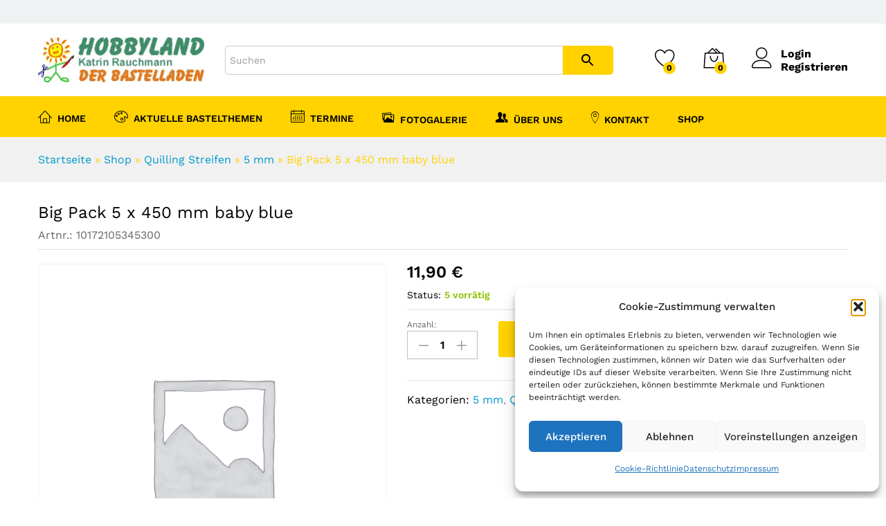

--- FILE ---
content_type: text/html; charset=UTF-8
request_url: https://hobbyland-rauchmann.de/produkt/big-pack-5-x-450-mm-baby-blue/
body_size: 35189
content:
<!DOCTYPE html>
<html lang="de">
<head>
    <meta charset="UTF-8">
    <meta name="viewport" content="width=device-width, initial-scale=1">
    <link rel="pingback" href="https://hobbyland-rauchmann.de/xmlrpc.php">

					
				<link rel="preload" href="https://hobbyland-rauchmann.de/wp-content/themes/martfury/fonts/linearicons.woff2" as="font" type="font/woff2" crossorigin>
	<link rel="preload" href="https://hobbyland-rauchmann.de/wp-content/themes/martfury/fonts/eleganticons.woff2" as="font" type="font/woff2" crossorigin>
	<link rel="preload" href="https://hobbyland-rauchmann.de/wp-content/themes/martfury/fonts/ionicons.woff2" as="font" type="font/woff2" crossorigin>
	<meta name='robots' content='index, follow, max-image-preview:large, max-snippet:-1, max-video-preview:-1' />
	<style>img:is([sizes="auto" i], [sizes^="auto," i]) { contain-intrinsic-size: 3000px 1500px }</style>
	
<!-- Google Tag Manager for WordPress by gtm4wp.com -->

<!-- End Google Tag Manager for WordPress by gtm4wp.com -->
	<!-- This site is optimized with the Yoast SEO plugin v26.7 - https://yoast.com/wordpress/plugins/seo/ -->
	<title>Big Pack 5 x 450 mm baby blue - Hobbyland - Rauchmann</title>
	<meta name="description" content="Big Pack 5 x 450 mm baby blue -Aktuelle Basteltrends und Bastelideen von Hobbyland - Rauchmann" />
	<link rel="canonical" href="https://hobbyland-rauchmann.de/produkt/big-pack-5-x-450-mm-baby-blue/" />
	<meta property="og:locale" content="de_DE" />
	<meta property="og:type" content="article" />
	<meta property="og:title" content="Big Pack 5 x 450 mm baby blue - Hobbyland - Rauchmann" />
	<meta property="og:description" content="Big Pack 5 x 450 mm baby blue -Aktuelle Basteltrends und Bastelideen von Hobbyland - Rauchmann" />
	<meta property="og:url" content="https://hobbyland-rauchmann.de/produkt/big-pack-5-x-450-mm-baby-blue/" />
	<meta property="og:site_name" content="Hobbyland - Rauchmann" />
	<meta property="article:modified_time" content="2024-12-01T21:54:32+00:00" />
	<meta name="twitter:card" content="summary_large_image" />
	<script data-jetpack-boost="ignore" type="application/ld+json" class="yoast-schema-graph">{"@context":"https://schema.org","@graph":[{"@type":"WebPage","@id":"https://hobbyland-rauchmann.de/produkt/big-pack-5-x-450-mm-baby-blue/","url":"https://hobbyland-rauchmann.de/produkt/big-pack-5-x-450-mm-baby-blue/","name":"Big Pack 5 x 450 mm baby blue - Hobbyland - Rauchmann","isPartOf":{"@id":"https://hobbyland-rauchmann.de/#website"},"datePublished":"2024-10-16T19:59:20+00:00","dateModified":"2024-12-01T21:54:32+00:00","description":"Big Pack 5 x 450 mm baby blue -Aktuelle Basteltrends und Bastelideen von Hobbyland - Rauchmann","breadcrumb":{"@id":"https://hobbyland-rauchmann.de/produkt/big-pack-5-x-450-mm-baby-blue/#breadcrumb"},"inLanguage":"de","potentialAction":[{"@type":"ReadAction","target":["https://hobbyland-rauchmann.de/produkt/big-pack-5-x-450-mm-baby-blue/"]}]},{"@type":"BreadcrumbList","@id":"https://hobbyland-rauchmann.de/produkt/big-pack-5-x-450-mm-baby-blue/#breadcrumb","itemListElement":[{"@type":"ListItem","position":1,"name":"Startseite","item":"https://hobbyland-rauchmann.de/"},{"@type":"ListItem","position":2,"name":"Shop","item":"https://hobbyland-rauchmann.de/shop/"},{"@type":"ListItem","position":3,"name":"Quilling Streifen","item":"https://hobbyland-rauchmann.de/produkt-kategorie/quilling-streifen/"},{"@type":"ListItem","position":4,"name":"5 mm","item":"https://hobbyland-rauchmann.de/produkt-kategorie/quilling-streifen/5-mm/"},{"@type":"ListItem","position":5,"name":"Big Pack 5 x 450 mm baby blue"}]},{"@type":"WebSite","@id":"https://hobbyland-rauchmann.de/#website","url":"https://hobbyland-rauchmann.de/","name":"Quilling- & Bastelbedarf Rauchmann","description":"Der Bastelladen","publisher":{"@id":"https://hobbyland-rauchmann.de/#organization"},"alternateName":"Hobbyland Rauchmann","potentialAction":[{"@type":"SearchAction","target":{"@type":"EntryPoint","urlTemplate":"https://hobbyland-rauchmann.de/?s={search_term_string}"},"query-input":{"@type":"PropertyValueSpecification","valueRequired":true,"valueName":"search_term_string"}}],"inLanguage":"de"},{"@type":"Organization","@id":"https://hobbyland-rauchmann.de/#organization","name":"Hobbyland Rauchmann","alternateName":"Quilling- & Bastelbedarf Rauchmann Neustrelitz","url":"https://hobbyland-rauchmann.de/","logo":{"@type":"ImageObject","inLanguage":"de","@id":"https://hobbyland-rauchmann.de/#/schema/logo/image/","url":"https://hobbyland-rauchmann.de/wp-content/uploads/2022/05/Logo_neu.jpg","contentUrl":"https://hobbyland-rauchmann.de/wp-content/uploads/2022/05/Logo_neu.jpg","width":481,"height":131,"caption":"Hobbyland Rauchmann"},"image":{"@id":"https://hobbyland-rauchmann.de/#/schema/logo/image/"}}]}</script>
	<!-- / Yoast SEO plugin. -->


<link rel="alternate" type="application/rss+xml" title="Hobbyland - Rauchmann &raquo; Feed" href="https://hobbyland-rauchmann.de/feed/" />
<link rel="alternate" type="application/rss+xml" title="Hobbyland - Rauchmann &raquo; Kommentar-Feed" href="https://hobbyland-rauchmann.de/comments/feed/" />
<link id='omgf-preload-0' rel='preload' href='//hobbyland-rauchmann.de/wp-content/uploads/omgf/martfury-fonts/libre-baskerville-normal-latin-ext-400.woff2?ver=1661868464' as='font' type='font/woff2' crossorigin />
<link id='omgf-preload-1' rel='preload' href='//hobbyland-rauchmann.de/wp-content/uploads/omgf/martfury-fonts/libre-baskerville-normal-latin-400.woff2?ver=1661868464' as='font' type='font/woff2' crossorigin />
<link id='omgf-preload-2' rel='preload' href='//hobbyland-rauchmann.de/wp-content/uploads/omgf/martfury-fonts/libre-baskerville-normal-latin-ext-700.woff2?ver=1661868464' as='font' type='font/woff2' crossorigin />
<link id='omgf-preload-3' rel='preload' href='//hobbyland-rauchmann.de/wp-content/uploads/omgf/martfury-fonts/libre-baskerville-normal-latin-700.woff2?ver=1661868464' as='font' type='font/woff2' crossorigin />
<link id='omgf-preload-4' rel='preload' href='//hobbyland-rauchmann.de/wp-content/uploads/omgf/martfury-fonts/work-sans-normal-latin-ext.woff2?ver=1661868464' as='font' type='font/woff2' crossorigin />
<link id='omgf-preload-5' rel='preload' href='//hobbyland-rauchmann.de/wp-content/uploads/omgf/martfury-fonts/work-sans-normal-latin.woff2?ver=1661868464' as='font' type='font/woff2' crossorigin />

<link rel='stylesheet' id='linearicons-css' href='https://hobbyland-rauchmann.de/wp-content/plugins/martfury-addons/assets/css/linearicons.min.css?ver=1.0.0' type='text/css' media='all' />
<style id='wp-emoji-styles-inline-css' type='text/css'>

	img.wp-smiley, img.emoji {
		display: inline !important;
		border: none !important;
		box-shadow: none !important;
		height: 1em !important;
		width: 1em !important;
		margin: 0 0.07em !important;
		vertical-align: -0.1em !important;
		background: none !important;
		padding: 0 !important;
	}
</style>
<link rel='stylesheet' id='wp-block-library-css' href='https://hobbyland-rauchmann.de/wp-includes/css/dist/block-library/style.min.css?ver=6.8.3' type='text/css' media='all' />
<style id='wp-block-library-theme-inline-css' type='text/css'>
.wp-block-audio :where(figcaption){color:#555;font-size:13px;text-align:center}.is-dark-theme .wp-block-audio :where(figcaption){color:#ffffffa6}.wp-block-audio{margin:0 0 1em}.wp-block-code{border:1px solid #ccc;border-radius:4px;font-family:Menlo,Consolas,monaco,monospace;padding:.8em 1em}.wp-block-embed :where(figcaption){color:#555;font-size:13px;text-align:center}.is-dark-theme .wp-block-embed :where(figcaption){color:#ffffffa6}.wp-block-embed{margin:0 0 1em}.blocks-gallery-caption{color:#555;font-size:13px;text-align:center}.is-dark-theme .blocks-gallery-caption{color:#ffffffa6}:root :where(.wp-block-image figcaption){color:#555;font-size:13px;text-align:center}.is-dark-theme :root :where(.wp-block-image figcaption){color:#ffffffa6}.wp-block-image{margin:0 0 1em}.wp-block-pullquote{border-bottom:4px solid;border-top:4px solid;color:currentColor;margin-bottom:1.75em}.wp-block-pullquote cite,.wp-block-pullquote footer,.wp-block-pullquote__citation{color:currentColor;font-size:.8125em;font-style:normal;text-transform:uppercase}.wp-block-quote{border-left:.25em solid;margin:0 0 1.75em;padding-left:1em}.wp-block-quote cite,.wp-block-quote footer{color:currentColor;font-size:.8125em;font-style:normal;position:relative}.wp-block-quote:where(.has-text-align-right){border-left:none;border-right:.25em solid;padding-left:0;padding-right:1em}.wp-block-quote:where(.has-text-align-center){border:none;padding-left:0}.wp-block-quote.is-large,.wp-block-quote.is-style-large,.wp-block-quote:where(.is-style-plain){border:none}.wp-block-search .wp-block-search__label{font-weight:700}.wp-block-search__button{border:1px solid #ccc;padding:.375em .625em}:where(.wp-block-group.has-background){padding:1.25em 2.375em}.wp-block-separator.has-css-opacity{opacity:.4}.wp-block-separator{border:none;border-bottom:2px solid;margin-left:auto;margin-right:auto}.wp-block-separator.has-alpha-channel-opacity{opacity:1}.wp-block-separator:not(.is-style-wide):not(.is-style-dots){width:100px}.wp-block-separator.has-background:not(.is-style-dots){border-bottom:none;height:1px}.wp-block-separator.has-background:not(.is-style-wide):not(.is-style-dots){height:2px}.wp-block-table{margin:0 0 1em}.wp-block-table td,.wp-block-table th{word-break:normal}.wp-block-table :where(figcaption){color:#555;font-size:13px;text-align:center}.is-dark-theme .wp-block-table :where(figcaption){color:#ffffffa6}.wp-block-video :where(figcaption){color:#555;font-size:13px;text-align:center}.is-dark-theme .wp-block-video :where(figcaption){color:#ffffffa6}.wp-block-video{margin:0 0 1em}:root :where(.wp-block-template-part.has-background){margin-bottom:0;margin-top:0;padding:1.25em 2.375em}
</style>
<style id='classic-theme-styles-inline-css' type='text/css'>
/*! This file is auto-generated */
.wp-block-button__link{color:#fff;background-color:#32373c;border-radius:9999px;box-shadow:none;text-decoration:none;padding:calc(.667em + 2px) calc(1.333em + 2px);font-size:1.125em}.wp-block-file__button{background:#32373c;color:#fff;text-decoration:none}
</style>
<link rel='stylesheet' id='jquery-selectBox-css' href='https://hobbyland-rauchmann.de/wp-content/plugins/yith-woocommerce-wishlist/assets/css/jquery.selectBox.css?ver=1.2.0' type='text/css' media='all' />
<link rel='stylesheet' id='woocommerce_prettyPhoto_css-css' href='//hobbyland-rauchmann.de/wp-content/plugins/woocommerce/assets/css/prettyPhoto.css?ver=3.1.6' type='text/css' media='all' />
<link rel='stylesheet' id='yith-wcwl-main-css' href='https://hobbyland-rauchmann.de/wp-content/plugins/yith-woocommerce-wishlist/assets/css/style.css?ver=4.11.0' type='text/css' media='all' />
<style id='yith-wcwl-main-inline-css' type='text/css'>
 :root { --rounded-corners-radius: 16px; --add-to-cart-rounded-corners-radius: 16px; --color-headers-background: #F4F4F4; --feedback-duration: 3s } 
 :root { --rounded-corners-radius: 16px; --add-to-cart-rounded-corners-radius: 16px; --color-headers-background: #F4F4F4; --feedback-duration: 3s } 
</style>
<style id='global-styles-inline-css' type='text/css'>
:root{--wp--preset--aspect-ratio--square: 1;--wp--preset--aspect-ratio--4-3: 4/3;--wp--preset--aspect-ratio--3-4: 3/4;--wp--preset--aspect-ratio--3-2: 3/2;--wp--preset--aspect-ratio--2-3: 2/3;--wp--preset--aspect-ratio--16-9: 16/9;--wp--preset--aspect-ratio--9-16: 9/16;--wp--preset--color--black: #000000;--wp--preset--color--cyan-bluish-gray: #abb8c3;--wp--preset--color--white: #ffffff;--wp--preset--color--pale-pink: #f78da7;--wp--preset--color--vivid-red: #cf2e2e;--wp--preset--color--luminous-vivid-orange: #ff6900;--wp--preset--color--luminous-vivid-amber: #fcb900;--wp--preset--color--light-green-cyan: #7bdcb5;--wp--preset--color--vivid-green-cyan: #00d084;--wp--preset--color--pale-cyan-blue: #8ed1fc;--wp--preset--color--vivid-cyan-blue: #0693e3;--wp--preset--color--vivid-purple: #9b51e0;--wp--preset--gradient--vivid-cyan-blue-to-vivid-purple: linear-gradient(135deg,rgba(6,147,227,1) 0%,rgb(155,81,224) 100%);--wp--preset--gradient--light-green-cyan-to-vivid-green-cyan: linear-gradient(135deg,rgb(122,220,180) 0%,rgb(0,208,130) 100%);--wp--preset--gradient--luminous-vivid-amber-to-luminous-vivid-orange: linear-gradient(135deg,rgba(252,185,0,1) 0%,rgba(255,105,0,1) 100%);--wp--preset--gradient--luminous-vivid-orange-to-vivid-red: linear-gradient(135deg,rgba(255,105,0,1) 0%,rgb(207,46,46) 100%);--wp--preset--gradient--very-light-gray-to-cyan-bluish-gray: linear-gradient(135deg,rgb(238,238,238) 0%,rgb(169,184,195) 100%);--wp--preset--gradient--cool-to-warm-spectrum: linear-gradient(135deg,rgb(74,234,220) 0%,rgb(151,120,209) 20%,rgb(207,42,186) 40%,rgb(238,44,130) 60%,rgb(251,105,98) 80%,rgb(254,248,76) 100%);--wp--preset--gradient--blush-light-purple: linear-gradient(135deg,rgb(255,206,236) 0%,rgb(152,150,240) 100%);--wp--preset--gradient--blush-bordeaux: linear-gradient(135deg,rgb(254,205,165) 0%,rgb(254,45,45) 50%,rgb(107,0,62) 100%);--wp--preset--gradient--luminous-dusk: linear-gradient(135deg,rgb(255,203,112) 0%,rgb(199,81,192) 50%,rgb(65,88,208) 100%);--wp--preset--gradient--pale-ocean: linear-gradient(135deg,rgb(255,245,203) 0%,rgb(182,227,212) 50%,rgb(51,167,181) 100%);--wp--preset--gradient--electric-grass: linear-gradient(135deg,rgb(202,248,128) 0%,rgb(113,206,126) 100%);--wp--preset--gradient--midnight: linear-gradient(135deg,rgb(2,3,129) 0%,rgb(40,116,252) 100%);--wp--preset--font-size--small: 13px;--wp--preset--font-size--medium: 20px;--wp--preset--font-size--large: 36px;--wp--preset--font-size--x-large: 42px;--wp--preset--spacing--20: 0.44rem;--wp--preset--spacing--30: 0.67rem;--wp--preset--spacing--40: 1rem;--wp--preset--spacing--50: 1.5rem;--wp--preset--spacing--60: 2.25rem;--wp--preset--spacing--70: 3.38rem;--wp--preset--spacing--80: 5.06rem;--wp--preset--shadow--natural: 6px 6px 9px rgba(0, 0, 0, 0.2);--wp--preset--shadow--deep: 12px 12px 50px rgba(0, 0, 0, 0.4);--wp--preset--shadow--sharp: 6px 6px 0px rgba(0, 0, 0, 0.2);--wp--preset--shadow--outlined: 6px 6px 0px -3px rgba(255, 255, 255, 1), 6px 6px rgba(0, 0, 0, 1);--wp--preset--shadow--crisp: 6px 6px 0px rgba(0, 0, 0, 1);}:where(.is-layout-flex){gap: 0.5em;}:where(.is-layout-grid){gap: 0.5em;}body .is-layout-flex{display: flex;}.is-layout-flex{flex-wrap: wrap;align-items: center;}.is-layout-flex > :is(*, div){margin: 0;}body .is-layout-grid{display: grid;}.is-layout-grid > :is(*, div){margin: 0;}:where(.wp-block-columns.is-layout-flex){gap: 2em;}:where(.wp-block-columns.is-layout-grid){gap: 2em;}:where(.wp-block-post-template.is-layout-flex){gap: 1.25em;}:where(.wp-block-post-template.is-layout-grid){gap: 1.25em;}.has-black-color{color: var(--wp--preset--color--black) !important;}.has-cyan-bluish-gray-color{color: var(--wp--preset--color--cyan-bluish-gray) !important;}.has-white-color{color: var(--wp--preset--color--white) !important;}.has-pale-pink-color{color: var(--wp--preset--color--pale-pink) !important;}.has-vivid-red-color{color: var(--wp--preset--color--vivid-red) !important;}.has-luminous-vivid-orange-color{color: var(--wp--preset--color--luminous-vivid-orange) !important;}.has-luminous-vivid-amber-color{color: var(--wp--preset--color--luminous-vivid-amber) !important;}.has-light-green-cyan-color{color: var(--wp--preset--color--light-green-cyan) !important;}.has-vivid-green-cyan-color{color: var(--wp--preset--color--vivid-green-cyan) !important;}.has-pale-cyan-blue-color{color: var(--wp--preset--color--pale-cyan-blue) !important;}.has-vivid-cyan-blue-color{color: var(--wp--preset--color--vivid-cyan-blue) !important;}.has-vivid-purple-color{color: var(--wp--preset--color--vivid-purple) !important;}.has-black-background-color{background-color: var(--wp--preset--color--black) !important;}.has-cyan-bluish-gray-background-color{background-color: var(--wp--preset--color--cyan-bluish-gray) !important;}.has-white-background-color{background-color: var(--wp--preset--color--white) !important;}.has-pale-pink-background-color{background-color: var(--wp--preset--color--pale-pink) !important;}.has-vivid-red-background-color{background-color: var(--wp--preset--color--vivid-red) !important;}.has-luminous-vivid-orange-background-color{background-color: var(--wp--preset--color--luminous-vivid-orange) !important;}.has-luminous-vivid-amber-background-color{background-color: var(--wp--preset--color--luminous-vivid-amber) !important;}.has-light-green-cyan-background-color{background-color: var(--wp--preset--color--light-green-cyan) !important;}.has-vivid-green-cyan-background-color{background-color: var(--wp--preset--color--vivid-green-cyan) !important;}.has-pale-cyan-blue-background-color{background-color: var(--wp--preset--color--pale-cyan-blue) !important;}.has-vivid-cyan-blue-background-color{background-color: var(--wp--preset--color--vivid-cyan-blue) !important;}.has-vivid-purple-background-color{background-color: var(--wp--preset--color--vivid-purple) !important;}.has-black-border-color{border-color: var(--wp--preset--color--black) !important;}.has-cyan-bluish-gray-border-color{border-color: var(--wp--preset--color--cyan-bluish-gray) !important;}.has-white-border-color{border-color: var(--wp--preset--color--white) !important;}.has-pale-pink-border-color{border-color: var(--wp--preset--color--pale-pink) !important;}.has-vivid-red-border-color{border-color: var(--wp--preset--color--vivid-red) !important;}.has-luminous-vivid-orange-border-color{border-color: var(--wp--preset--color--luminous-vivid-orange) !important;}.has-luminous-vivid-amber-border-color{border-color: var(--wp--preset--color--luminous-vivid-amber) !important;}.has-light-green-cyan-border-color{border-color: var(--wp--preset--color--light-green-cyan) !important;}.has-vivid-green-cyan-border-color{border-color: var(--wp--preset--color--vivid-green-cyan) !important;}.has-pale-cyan-blue-border-color{border-color: var(--wp--preset--color--pale-cyan-blue) !important;}.has-vivid-cyan-blue-border-color{border-color: var(--wp--preset--color--vivid-cyan-blue) !important;}.has-vivid-purple-border-color{border-color: var(--wp--preset--color--vivid-purple) !important;}.has-vivid-cyan-blue-to-vivid-purple-gradient-background{background: var(--wp--preset--gradient--vivid-cyan-blue-to-vivid-purple) !important;}.has-light-green-cyan-to-vivid-green-cyan-gradient-background{background: var(--wp--preset--gradient--light-green-cyan-to-vivid-green-cyan) !important;}.has-luminous-vivid-amber-to-luminous-vivid-orange-gradient-background{background: var(--wp--preset--gradient--luminous-vivid-amber-to-luminous-vivid-orange) !important;}.has-luminous-vivid-orange-to-vivid-red-gradient-background{background: var(--wp--preset--gradient--luminous-vivid-orange-to-vivid-red) !important;}.has-very-light-gray-to-cyan-bluish-gray-gradient-background{background: var(--wp--preset--gradient--very-light-gray-to-cyan-bluish-gray) !important;}.has-cool-to-warm-spectrum-gradient-background{background: var(--wp--preset--gradient--cool-to-warm-spectrum) !important;}.has-blush-light-purple-gradient-background{background: var(--wp--preset--gradient--blush-light-purple) !important;}.has-blush-bordeaux-gradient-background{background: var(--wp--preset--gradient--blush-bordeaux) !important;}.has-luminous-dusk-gradient-background{background: var(--wp--preset--gradient--luminous-dusk) !important;}.has-pale-ocean-gradient-background{background: var(--wp--preset--gradient--pale-ocean) !important;}.has-electric-grass-gradient-background{background: var(--wp--preset--gradient--electric-grass) !important;}.has-midnight-gradient-background{background: var(--wp--preset--gradient--midnight) !important;}.has-small-font-size{font-size: var(--wp--preset--font-size--small) !important;}.has-medium-font-size{font-size: var(--wp--preset--font-size--medium) !important;}.has-large-font-size{font-size: var(--wp--preset--font-size--large) !important;}.has-x-large-font-size{font-size: var(--wp--preset--font-size--x-large) !important;}
:where(.wp-block-post-template.is-layout-flex){gap: 1.25em;}:where(.wp-block-post-template.is-layout-grid){gap: 1.25em;}
:where(.wp-block-columns.is-layout-flex){gap: 2em;}:where(.wp-block-columns.is-layout-grid){gap: 2em;}
:root :where(.wp-block-pullquote){font-size: 1.5em;line-height: 1.6;}
</style>
<link rel='stylesheet' id='contact-form-7-css' href='https://hobbyland-rauchmann.de/wp-content/plugins/contact-form-7/includes/css/styles.css?ver=6.1.4' type='text/css' media='all' />
<link rel='stylesheet' id='wct-css-css' href='https://hobbyland-rauchmann.de/wp-content/plugins/woocommerce-category-tree/css/woocommerce-category-tree.css?ver=6.8.3' type='text/css' media='all' />
<link rel='stylesheet' id='wpbm-tooltipster-css' href='https://hobbyland-rauchmann.de/wp-content/plugins/woocommerce-product-badge-manager/public/css/tooltipster.css?ver=4.1.4' type='text/css' media='all' />
<link rel='stylesheet' id='wpbm-css' href='https://hobbyland-rauchmann.de/wp-content/plugins/woocommerce-product-badge-manager/public/css/wpbm-public.css?ver=4.1.4' type='text/css' media='all' />
<link rel='stylesheet' id='woocommerce-general-css' href='https://hobbyland-rauchmann.de/wp-content/plugins/woocommerce/assets/css/woocommerce.css?ver=10.4.3' type='text/css' media='all' />
<style id='woocommerce-inline-inline-css' type='text/css'>
.woocommerce form .form-row .required { visibility: visible; }
</style>
<link rel='stylesheet' id='aws-style-css' href='https://hobbyland-rauchmann.de/wp-content/plugins/advanced-woo-search/assets/css/common.min.css?ver=3.51' type='text/css' media='all' />
<link rel='stylesheet' id='wcboost-variation-swatches-css' href='https://hobbyland-rauchmann.de/wp-content/plugins/wcboost-variation-swatches/assets/css/frontend.css?ver=1.1.3' type='text/css' media='all' />
<style id='wcboost-variation-swatches-inline-css' type='text/css'>
:root { --wcboost-swatches-item-width: 30px; --wcboost-swatches-item-height: 30px; }
</style>
<link rel='stylesheet' id='cmplz-general-css' href='https://hobbyland-rauchmann.de/wp-content/plugins/complianz-gdpr/assets/css/cookieblocker.min.css?ver=1765990141' type='text/css' media='all' />
<link rel='stylesheet' id='gateway-css' href='https://hobbyland-rauchmann.de/wp-content/plugins/woocommerce-paypal-payments/modules/ppcp-button/assets/css/gateway.css?ver=3.3.2' type='text/css' media='all' />
<link rel='stylesheet' id='martfury-fonts-css' href='//hobbyland-rauchmann.de/wp-content/uploads/omgf/martfury-fonts/martfury-fonts.css?ver=1661868464' type='text/css' media='all' />
<link rel='stylesheet' id='ionicons-css' href='https://hobbyland-rauchmann.de/wp-content/themes/martfury/css/ionicons.min.css?ver=2.0.0' type='text/css' media='all' />
<link rel='stylesheet' id='eleganticons-css' href='https://hobbyland-rauchmann.de/wp-content/themes/martfury/css/eleganticons.min.css?ver=1.0.0' type='text/css' media='all' />
<link rel='stylesheet' id='font-awesome-css' href='https://hobbyland-rauchmann.de/wp-content/themes/martfury/css/font-awesome.min.css?ver=4.7.0' type='text/css' media='all' />
<style id='font-awesome-inline-css' type='text/css'>
[data-font="FontAwesome"]:before {font-family: 'FontAwesome' !important;content: attr(data-icon) !important;speak: none !important;font-weight: normal !important;font-variant: normal !important;text-transform: none !important;line-height: 1 !important;font-style: normal !important;-webkit-font-smoothing: antialiased !important;-moz-osx-font-smoothing: grayscale !important;}
</style>
<link rel='stylesheet' id='bootstrap-css' href='https://hobbyland-rauchmann.de/wp-content/themes/martfury/css/bootstrap.min.css?ver=3.3.7' type='text/css' media='all' />
<link rel='stylesheet' id='martfury-css' href='https://hobbyland-rauchmann.de/wp-content/themes/martfury/style.css?ver=20221213' type='text/css' media='all' />
<style id='martfury-inline-css' type='text/css'>
	/* Color Scheme */

	/* Color */

	body {
		--mf-primary-color: #ffd200;
		--mf-background-primary-color: #ffd200;
		--mf-border-primary-color: #ffd200;
	}

	.widget_shopping_cart_content .woocommerce-mini-cart__buttons .checkout,
	 .header-layout-4 .topbar:not(.header-bar),
	 .header-layout-3 .topbar:not(.header-bar){
		background-color: #f0c300;
	}

body{font-size: 16px;}h1{line-height: 1.6;}.entry-content h2, .woocommerce div.product .woocommerce-tabs .panel h2{line-height: 1.4;}h3{color: #f38d54;}.site-footer{font-family: "Montserrat";}.site-footer .footer-widgets .widget .widget-title{font-family: "Montserrat";}.page-header-page .entry-title{padding-top:60px}.page-header-page .entry-title{padding-bottom:50px;}.site-content{padding-top:0}
</style>
<link rel='stylesheet' id='photoswipe-css' href='https://hobbyland-rauchmann.de/wp-content/plugins/woocommerce/assets/css/photoswipe/photoswipe.min.css?ver=10.4.3' type='text/css' media='all' />
<link rel='stylesheet' id='photoswipe-default-skin-css' href='https://hobbyland-rauchmann.de/wp-content/plugins/woocommerce/assets/css/photoswipe/default-skin/default-skin.min.css?ver=10.4.3' type='text/css' media='all' />
<link rel='stylesheet' id='tawc-deals-css' href='https://hobbyland-rauchmann.de/wp-content/plugins/woocommerce-deals/assets/css/tawc-deals.css?ver=1.0.0' type='text/css' media='all' />
<link rel='stylesheet' id='woocommerce-gzd-layout-css' href='https://hobbyland-rauchmann.de/wp-content/plugins/woocommerce-germanized/build/static/layout-styles.css?ver=3.20.5' type='text/css' media='all' />
<style id='woocommerce-gzd-layout-inline-css' type='text/css'>
.woocommerce-checkout .shop_table { background-color: #eeeeee; } .product p.deposit-packaging-type { font-size: 1.25em !important; } p.woocommerce-shipping-destination { display: none; }
                .wc-gzd-nutri-score-value-a {
                    background: url(https://hobbyland-rauchmann.de/wp-content/plugins/woocommerce-germanized/assets/images/nutri-score-a.svg) no-repeat;
                }
                .wc-gzd-nutri-score-value-b {
                    background: url(https://hobbyland-rauchmann.de/wp-content/plugins/woocommerce-germanized/assets/images/nutri-score-b.svg) no-repeat;
                }
                .wc-gzd-nutri-score-value-c {
                    background: url(https://hobbyland-rauchmann.de/wp-content/plugins/woocommerce-germanized/assets/images/nutri-score-c.svg) no-repeat;
                }
                .wc-gzd-nutri-score-value-d {
                    background: url(https://hobbyland-rauchmann.de/wp-content/plugins/woocommerce-germanized/assets/images/nutri-score-d.svg) no-repeat;
                }
                .wc-gzd-nutri-score-value-e {
                    background: url(https://hobbyland-rauchmann.de/wp-content/plugins/woocommerce-germanized/assets/images/nutri-score-e.svg) no-repeat;
                }
            
</style>
<link rel='stylesheet' id='martfury-child-style-css' href='https://hobbyland-rauchmann.de/wp-content/themes/martfury-child/style.css?ver=6.8.3' type='text/css' media='all' />

















<!--[if lt IE 9]>
<script data-jetpack-boost="ignore" type="text/javascript" src="https://hobbyland-rauchmann.de/wp-content/themes/martfury/js/plugins/html5shiv.min.js?ver=3.7.2" id="html5shiv-js"></script>
<![endif]-->
<!--[if lt IE 9]>
<script data-jetpack-boost="ignore" type="text/javascript" src="https://hobbyland-rauchmann.de/wp-content/themes/martfury/js/plugins/respond.min.js?ver=1.4.2" id="respond-js"></script>
<![endif]-->















<link rel="https://api.w.org/" href="https://hobbyland-rauchmann.de/wp-json/" /><link rel="alternate" title="JSON" type="application/json" href="https://hobbyland-rauchmann.de/wp-json/wp/v2/product/2466063" /><link rel="EditURI" type="application/rsd+xml" title="RSD" href="https://hobbyland-rauchmann.de/xmlrpc.php?rsd" />
<meta name="generator" content="WordPress 6.8.3" />
<meta name="generator" content="WooCommerce 10.4.3" />
<link rel='shortlink' href='https://hobbyland-rauchmann.de/?p=2466063' />
<link rel="alternate" title="oEmbed (JSON)" type="application/json+oembed" href="https://hobbyland-rauchmann.de/wp-json/oembed/1.0/embed?url=https%3A%2F%2Fhobbyland-rauchmann.de%2Fprodukt%2Fbig-pack-5-x-450-mm-baby-blue%2F" />
<link rel="alternate" title="oEmbed (XML)" type="text/xml+oembed" href="https://hobbyland-rauchmann.de/wp-json/oembed/1.0/embed?url=https%3A%2F%2Fhobbyland-rauchmann.de%2Fprodukt%2Fbig-pack-5-x-450-mm-baby-blue%2F&#038;format=xml" />
<style>
            .spp_badge_container .badge_post_main img{
                width: 50px;
            }
        </style><meta name="ti-site-data" content="[base64]" />			<style>.cmplz-hidden {
					display: none !important;
				}</style>
<!-- Google Tag Manager for WordPress by gtm4wp.com -->
<!-- GTM Container placement set to off -->


<!-- End Google Tag Manager for WordPress by gtm4wp.com --><!-- Google site verification - Google for WooCommerce -->
<meta name="google-site-verification" content="XRKTs5DzUsPzXd89S4NCx8gvsHNsCyHDngDFXrcG84A" />
	<noscript><style>.woocommerce-product-gallery{ opacity: 1 !important; }</style></noscript>
	<meta name="generator" content="Powered by WPBakery Page Builder - drag and drop page builder for WordPress."/>
<meta name="generator" content="Powered by Slider Revolution 6.7.40 - responsive, Mobile-Friendly Slider Plugin for WordPress with comfortable drag and drop interface." />
<link rel="icon" href="https://hobbyland-rauchmann.de/wp-content/uploads/2022/05/cropped-Favicon-32x32.png" sizes="32x32" />
<link rel="icon" href="https://hobbyland-rauchmann.de/wp-content/uploads/2022/05/cropped-Favicon-192x192.png" sizes="192x192" />
<link rel="apple-touch-icon" href="https://hobbyland-rauchmann.de/wp-content/uploads/2022/05/cropped-Favicon-180x180.png" />
<meta name="msapplication-TileImage" content="https://hobbyland-rauchmann.de/wp-content/uploads/2022/05/cropped-Favicon-270x270.png" />

		<style type="text/css" id="wp-custom-css">
			/* Ausbelnden von Infos an Bolgbeiträgen*/
.single-post-header .entry-metas {

    display: none;
}
.single-post .post-author-box {

    display: none;
}

.blog-wapper .entry-meta {

    display: none;
}

/* Schriftgröße Menü Header*/
.site-header .primary-nav > ul > li > a {
  font-size: 14px;

}


/* Button Jetzt Kaufen Warenkorb*/
.woocommerce a.button.alt, .woocommerce button.button.alt, .woocommerce input.button.alt, .woocommerce #respond input#submit.alt {
    
    margin-top: 20px;
}

.mm-listitem__btn {
	position: inherit;
	width: 10%;
}

@media only screen and (max-width: 600px){
.vc_images_carousel .vc_carousel-indicators {
  
 display: none;
}
	}

.cpp_badge_container{
  
 display: none;
}

.spp_badge_container .badge_post_main img {
    display: none;
}		</style>
		<style id="kirki-inline-styles"></style><noscript><style> .wpb_animate_when_almost_visible { opacity: 1; }</style></noscript>
</head>

<body data-cmplz=1 class="wp-singular product-template-default single single-product postid-2466063 wp-custom-logo wp-embed-responsive wp-theme-martfury wp-child-theme-martfury-child theme-martfury woocommerce woocommerce-page woocommerce-no-js header-layout-2 full-content single-product-layout-1 mf-preloader sticky-header header-no-department submenus-mobile-icon mf-product-loop-hover-2 wpb-js-composer js-comp-ver-8.7.2 vc_responsive">
        <div id="martfury-preloader" class="martfury-preloader">
        </div>
		
<div id="page" class="hfeed site">
			<div id="topbar" class="topbar ">
    <div class="container">
        <div class="row topbar-row">
			                <div class="topbar-left topbar-sidebar col-xs-12 col-sm-12 col-md-5 hidden-xs hidden-sm">
					                </div>


                <div class="topbar-right topbar-sidebar col-xs-12 col-sm-12 col-md-7 hidden-xs hidden-sm">
					                </div>
			
			
        </div>
    </div>
</div>        <header id="site-header" class="site-header sticky-header-logo header-department-top">
			
<div class="header-main-wapper">
    <div class="header-main">
        <div class="container">
            <div class="row header-row">
                <div class="header-logo col-lg-3 col-md-6 col-sm-6 col-xs-6 hide-department">
                    <div class="d-logo">
						    <div class="logo">
        <a href="https://hobbyland-rauchmann.de/">
            <img class="site-logo" alt="Hobbyland - Rauchmann"
                 src="https://hobbyland-rauchmann.de/wp-content/uploads/2022/05/Logo_neu.jpg"/>
			<img class="sticky-logo" alt="Hobbyland - Rauchmann" src="https://hobbyland-rauchmann.de/wp-content/uploads/2022/05/Logo_neu.jpg" />        </a>
    </div>
<p class="site-title"><a href="https://hobbyland-rauchmann.de/" rel="home">Hobbyland - Rauchmann</a></p>    <h2 class="site-description">Der Bastelladen</h2>

                    </div>

                    <div class="d-department hidden-xs hidden-sm ">
						                    </div>

                </div>
                <div class="header-extras col-lg-9 col-md-6 col-sm-6 col-xs-6">
					<div class="product-extra-search">
                <div class="aws-container" data-url="/?wc-ajax=aws_action" data-siteurl="https://hobbyland-rauchmann.de" data-lang="" data-show-loader="true" data-show-more="true" data-show-page="true" data-ajax-search="true" data-show-clear="true" data-mobile-screen="false" data-use-analytics="false" data-min-chars="1" data-buttons-order="2" data-timeout="300" data-is-mobile="false" data-page-id="2466063" data-tax="" ><form class="aws-search-form" action="https://hobbyland-rauchmann.de/" method="get" role="search" ><div class="aws-wrapper"><label class="aws-search-label" for="696a8f64a3b86">Suchen</label><input type="search" name="s" id="696a8f64a3b86" value="" class="aws-search-field" placeholder="Suchen" autocomplete="off" /><input type="hidden" name="post_type" value="product"><input type="hidden" name="type_aws" value="true"><div class="aws-search-clear"><span>×</span></div><div class="aws-loader"></div></div><div class="aws-search-btn aws-form-btn"><span class="aws-search-btn_icon"><svg focusable="false" xmlns="http://www.w3.org/2000/svg" viewBox="0 0 24 24" width="24px"><path d="M15.5 14h-.79l-.28-.27C15.41 12.59 16 11.11 16 9.5 16 5.91 13.09 3 9.5 3S3 5.91 3 9.5 5.91 16 9.5 16c1.61 0 3.09-.59 4.23-1.57l.27.28v.79l5 4.99L20.49 19l-4.99-5zm-6 0C7.01 14 5 11.99 5 9.5S7.01 5 9.5 5 14 7.01 14 9.5 11.99 14 9.5 14z"></path></svg></span></div></form></div> 
            </div>                    <ul class="extras-menu">
						<li class="extra-menu-item menu-item-wishlist menu-item-yith">
				<a class="yith-contents" id="icon-wishlist-contents" href="https://hobbyland-rauchmann.de/merkliste/">
					<i class="icon-heart extra-icon" rel="tooltip"></i>
					<span class="mini-item-counter mini-item-counter--wishlist mf-background-primary">
						0
					</span>
					
				</a>
			</li><li class="extra-menu-item menu-item-cart mini-cart woocommerce">
				<a class="cart-contents" id="icon-cart-contents" href="https://hobbyland-rauchmann.de/warenkorb/">
					<i class="icon-bag2 extra-icon"></i>
					<span class="mini-item-counter mf-background-primary">
						0
					</span>
				</a>
				<div class="mini-cart-content">
				<span class="tl-arrow-menu"></span>
					<div class="widget_shopping_cart_content">

    <p class="woocommerce-mini-cart__empty-message">Keine Produkte im Warenkorb</p>


</div>
				</div>
			</li><li class="extra-menu-item menu-item-account">
					<a href="https://hobbyland-rauchmann.de/mein-konto/" id="menu-extra-login"><i class="extra-icon icon-user"></i><span class="login-text">Login</span></a>
					<a href="https://hobbyland-rauchmann.de/mein-konto/" class="item-register" id="menu-extra-register">Registrieren</a>
				</li>                    </ul>
                </div>
            </div>
        </div>
    </div>
</div>
<div class="main-menu hidden-xs hidden-sm">
    <div class="container">
        <div class="row">
            <div class="col-md-12 col-sm-12">
                <div class="col-header-menu">
					        <div class="primary-nav nav">
			<ul id="menu-menue" class="menu"><li class="menu-item menu-item-type-post_type menu-item-object-page menu-item-home menu-item-102551"><a href="https://hobbyland-rauchmann.de/" class=" has-icon"><i  class="icon-home"></i> Home</a></li>
<li class="menu-item menu-item-type-post_type menu-item-object-page menu-item-65"><a href="https://hobbyland-rauchmann.de/aktuelle-bastelthemen/" class=" has-icon"><i  class="icon-palette"></i> Aktuelle Bastelthemen</a></li>
<li class="menu-item menu-item-type-post_type menu-item-object-page menu-item-64"><a href="https://hobbyland-rauchmann.de/termine/" class=" has-icon"><i  class="icon-calendar-full"></i> Termine</a></li>
<li class="menu-item menu-item-type-post_type menu-item-object-page menu-item-has-children menu-item-62 dropdown hasmenu"><a href="https://hobbyland-rauchmann.de/fotogalerie/" class="dropdown-toggle has-icon" role="button" data-toggle="dropdown" aria-haspopup="true" aria-expanded="false"><i  class="ion-images"></i> Fotogalerie</a>
<ul class="dropdown-submenu">
	<li class="menu-item menu-item-type-post_type menu-item-object-page menu-item-4679"><a href="https://hobbyland-rauchmann.de/8-quilling-convention/">12. Quilling Convention</a></li>
	<li class="menu-item menu-item-type-post_type menu-item-object-page menu-item-4678"><a href="https://hobbyland-rauchmann.de/quilling-popart-baeume/">Quilling PopArt-Bäume</a></li>
	<li class="menu-item menu-item-type-post_type menu-item-object-page menu-item-4677"><a href="https://hobbyland-rauchmann.de/quilling-convention-2019/">Quilling Convention 2019</a></li>
	<li class="menu-item menu-item-type-post_type menu-item-object-page menu-item-4675"><a href="https://hobbyland-rauchmann.de/schultueten-basteln/">Schultüten basteln</a></li>

</ul>
</li>
<li class="menu-item menu-item-type-post_type menu-item-object-page menu-item-66"><a href="https://hobbyland-rauchmann.de/ueber-uns/" class=" has-icon"><i  class="ion-person-stalker"></i> Über uns</a></li>
<li class="menu-item menu-item-type-post_type menu-item-object-page menu-item-67"><a href="https://hobbyland-rauchmann.de/kontakt/" class=" has-icon"><i  class="ion-ios-location-outline"></i> Kontakt</a></li>
<li class="menu-item menu-item-type-post_type menu-item-object-page menu-item-has-children current_page_parent menu-item-185134 dropdown hasmenu"><a href="https://hobbyland-rauchmann.de/shop/" class="dropdown-toggle" role="button" data-toggle="dropdown" aria-haspopup="true" aria-expanded="false">Shop</a>
<ul class="dropdown-submenu">
	<li class="menu-item menu-item-type-post_type menu-item-object-page menu-item-2459830"><a href="https://hobbyland-rauchmann.de/neuheiten/">Neuheiten</a></li>
	<li class="menu-item menu-item-type-post_type menu-item-object-page menu-item-185135"><a href="https://hobbyland-rauchmann.de/im-angebot/">Im Angebot</a></li>

</ul>
</li>
</ul>        </div>
							                </div>
            </div>
        </div>
    </div>
</div>
<div class="mobile-menu hidden-lg hidden-md">
    <div class="container">
        <div class="mobile-menu-row">
            <a class="mf-toggle-menu" id="mf-toggle-menu" href="#">
                <i class="icon-menu"></i>
            </a>
			<div class="product-extra-search">
                <div class="aws-container" data-url="/?wc-ajax=aws_action" data-siteurl="https://hobbyland-rauchmann.de" data-lang="" data-show-loader="true" data-show-more="true" data-show-page="true" data-ajax-search="true" data-show-clear="true" data-mobile-screen="false" data-use-analytics="false" data-min-chars="1" data-buttons-order="2" data-timeout="300" data-is-mobile="false" data-page-id="2466063" data-tax="" ><form class="aws-search-form" action="https://hobbyland-rauchmann.de/" method="get" role="search" ><div class="aws-wrapper"><label class="aws-search-label" for="696a8f64c7460">Suchen</label><input type="search" name="s" id="696a8f64c7460" value="" class="aws-search-field" placeholder="Suchen" autocomplete="off" /><input type="hidden" name="post_type" value="product"><input type="hidden" name="type_aws" value="true"><div class="aws-search-clear"><span>×</span></div><div class="aws-loader"></div></div><div class="aws-search-btn aws-form-btn"><span class="aws-search-btn_icon"><svg focusable="false" xmlns="http://www.w3.org/2000/svg" viewBox="0 0 24 24" width="24px"><path d="M15.5 14h-.79l-.28-.27C15.41 12.59 16 11.11 16 9.5 16 5.91 13.09 3 9.5 3S3 5.91 3 9.5 5.91 16 9.5 16c1.61 0 3.09-.59 4.23-1.57l.27.28v.79l5 4.99L20.49 19l-4.99-5zm-6 0C7.01 14 5 11.99 5 9.5S7.01 5 9.5 5 14 7.01 14 9.5 11.99 14 9.5 14z"></path></svg></span></div></form></div> 
            </div>        </div>
    </div>
</div>        </header>
		
<div class="page-header page-header-catalog">
    <div class="page-breadcrumbs">
        <div class="container">
			<div id="breadcrumbs" class="breadcrumbs"><span><span><a href="https://hobbyland-rauchmann.de/">Startseite</a></span> » <span><a href="https://hobbyland-rauchmann.de/shop/">Shop</a></span> » <span><a href="https://hobbyland-rauchmann.de/produkt-kategorie/quilling-streifen/">Quilling Streifen</a></span> » <span><a href="https://hobbyland-rauchmann.de/produkt-kategorie/quilling-streifen/5-mm/">5 mm</a></span> » <span class="breadcrumb_last" aria-current="page">Big Pack 5 x 450 mm baby blue</span></span></div>        </div>
    </div>
</div>
    <div id="content" class="site-content">
		<div class="container"><div class="row">
	<div id="primary" class="content-area col-md-12">

					
			<div class="woocommerce-notices-wrapper"></div><div id="product-2466063" class="mf-single-product mf-product-layout-1 product type-product post-2466063 status-publish first instock product_cat-5-mm product_cat-quilling-streifen purchasable product-type-simple">


	<div class="mf-product-detail">
		
        <div class="mf-entry-product-header">
            <div class="entry-left">
				<h1 class="product_title entry-title">Big Pack 5 x 450 mm baby blue</h1>
                <ul class="entry-meta">
					            <li class="meta-sku">
				Artnr.:                <span class="meta-value">
                    10172105345300                </span>
            </li>
		
                </ul>
            </div>
			        </div>
		
<div class="woocommerce-product-gallery woocommerce-product-gallery--without-images woocommerce-product-gallery--columns-5 images without-thumbnails "
     data-columns="5" style="opacity: 0; transition: opacity .25s ease-in-out;">
    <figure class="woocommerce-product-gallery__wrapper">
		<div class="woocommerce-product-gallery__image--placeholder"><img src="https://hobbyland-rauchmann.de/wp-content/uploads/woocommerce-placeholder-600x600.png" alt="Awaiting product image" class="wp-post-image" /></div>
    </figure>
		    <div class="product-image-ms ms-image-zoom">Fahren Sie zum Vergrößern über das Bild</div>
    <div class="product-image-ms ms-image-view hide">Klicken Sie hier, um die erweiterte Ansicht zu öffnen</div>
</div>

		<div class="summary entry-summary">

			<div class="martfury-product-price"><p class="price"><span class="woocommerce-Price-amount amount"><bdi>11,90&nbsp;<span class="woocommerce-Price-currencySymbol">&euro;</span></bdi></span></p>


<div class="legal-price-info">
	<p class="wc-gzd-additional-info">
					</p>
</div>
</div>
<div class="mf-summary-header"> <div class="mf-summary-meta"><p class="stock in-stock"><label>Status:</label>5 vorrätig</p>
</div></div>


	
	<form class="cart" action="https://hobbyland-rauchmann.de/produkt/big-pack-5-x-450-mm-baby-blue/" method="post" enctype='multipart/form-data'>
		<div class="quantity">
		<label class="screen-reader-text" for="quantity_696a8f64d1843">Big Pack 5 x 450 mm baby blue Anzahl</label>
	<label class="label"
               for="quantity_696a8f64d1843">Anzahl:</label>
    <div class="qty-box">
        <span class="decrease  icon_minus-06"></span>
        <input
		type="number"
		            id="quantity_696a8f64d1843"
            class="input-text qty text"
            name="quantity"
            value="1"
            title="Qty"
                        min="1"
            max="5"
                            step="1"
                placeholder=""
                inputmode="numeric"
                autocomplete="off"
            
        />
        <span class="increase icon_plus"></span>
    </div>
	</div>

		<button type="submit" name="add-to-cart" value="2466063" class="single_add_to_cart_button button alt">In den Warenkorb</button>

		<div class="actions-button"><div class="mf-wishlist-button">
<div class="yith-wcwl-add-to-wishlist add-to-wishlist-2466063 yith-wcwl-add-to-wishlist--link-style yith-wcwl-add-to-wishlist--single wishlist-fragment on-first-load"
     data-fragment-ref="2466063"
     data-fragment-options="{&quot;base_url&quot;:&quot;&quot;,&quot;product_id&quot;:2466063,&quot;parent_product_id&quot;:0,&quot;product_type&quot;:&quot;simple&quot;,&quot;is_single&quot;:true,&quot;in_default_wishlist&quot;:false,&quot;show_view&quot;:true,&quot;browse_wishlist_text&quot;:&quot;Browse wishlist&quot;,&quot;already_in_wishslist_text&quot;:&quot;The product is already in your wishlist!&quot;,&quot;product_added_text&quot;:&quot;Product added!&quot;,&quot;available_multi_wishlist&quot;:false,&quot;disable_wishlist&quot;:false,&quot;show_count&quot;:false,&quot;ajax_loading&quot;:false,&quot;loop_position&quot;:&quot;after_add_to_cart&quot;,&quot;item&quot;:&quot;add_to_wishlist&quot;}">
			
            <!-- ADD TO WISHLIST -->
			
<div class="yith-wcwl-add-button">
    <a href="?add_to_wishlist=2466063" data-rel="tooltip"
       data-product-id="2466063" data-product-type="simple"
       data-original-product-id="0" class="add_to_wishlist single_add_to_wishlist"
       data-product-title="Big Pack 5 x 450 mm baby blue" title="Add to wishlist">
		<svg id="yith-wcwl-icon-heart-outline" class="yith-wcwl-icon-svg" fill="none" stroke-width="1.5" stroke="currentColor" viewBox="0 0 24 24" xmlns="http://www.w3.org/2000/svg">
  <path stroke-linecap="round" stroke-linejoin="round" d="M21 8.25c0-2.485-2.099-4.5-4.688-4.5-1.935 0-3.597 1.126-4.312 2.733-.715-1.607-2.377-2.733-4.313-2.733C5.1 3.75 3 5.765 3 8.25c0 7.22 9 12 9 12s9-4.78 9-12Z"></path>
</svg>        <span>Add to wishlist</span>
    </a>
</div>
            <!-- COUNT TEXT -->
			
			</div></div></div>	</form>

	
<div class="ppcp-messages" data-partner-attribution-id="Woo_PPCP"></div>
<div class="yith-wcwl-add-to-wishlist add-to-wishlist-2466063 yith-wcwl-add-to-wishlist--link-style yith-wcwl-add-to-wishlist--single wishlist-fragment on-first-load"
     data-fragment-ref="2466063"
     data-fragment-options="{&quot;base_url&quot;:&quot;&quot;,&quot;product_id&quot;:2466063,&quot;parent_product_id&quot;:0,&quot;product_type&quot;:&quot;simple&quot;,&quot;is_single&quot;:true,&quot;in_default_wishlist&quot;:false,&quot;show_view&quot;:true,&quot;browse_wishlist_text&quot;:&quot;Browse wishlist&quot;,&quot;already_in_wishslist_text&quot;:&quot;The product is already in your wishlist!&quot;,&quot;product_added_text&quot;:&quot;Product added!&quot;,&quot;available_multi_wishlist&quot;:false,&quot;disable_wishlist&quot;:false,&quot;show_count&quot;:false,&quot;ajax_loading&quot;:false,&quot;loop_position&quot;:&quot;after_add_to_cart&quot;,&quot;item&quot;:&quot;add_to_wishlist&quot;}">
			
            <!-- ADD TO WISHLIST -->
			
<div class="yith-wcwl-add-button">
    <a href="?add_to_wishlist=2466063" data-rel="tooltip"
       data-product-id="2466063" data-product-type="simple"
       data-original-product-id="0" class="add_to_wishlist single_add_to_wishlist"
       data-product-title="Big Pack 5 x 450 mm baby blue" title="Add to wishlist">
		<svg id="yith-wcwl-icon-heart-outline" class="yith-wcwl-icon-svg" fill="none" stroke-width="1.5" stroke="currentColor" viewBox="0 0 24 24" xmlns="http://www.w3.org/2000/svg">
  <path stroke-linecap="round" stroke-linejoin="round" d="M21 8.25c0-2.485-2.099-4.5-4.688-4.5-1.935 0-3.597 1.126-4.312 2.733-.715-1.607-2.377-2.733-4.313-2.733C5.1 3.75 3 5.765 3 8.25c0 7.22 9 12 9 12s9-4.78 9-12Z"></path>
</svg>        <span>Add to wishlist</span>
    </a>
</div>
            <!-- COUNT TEXT -->
			
			</div><div class="ppc-button-wrapper"><div id="ppc-button-ppcp-gateway"></div></div><div id="ppcp-recaptcha-v2-container" style="margin:20px 0;"></div><div class="product_meta">

	

	
        <span class="sku_wrapper">
            <strong>Artnr.: </strong>
            <span class="sku">
                10172105345300            </span>
        </span>

	
	
	<span class="posted_in"><strong>Kategorien: </strong><a href="https://hobbyland-rauchmann.de/produkt-kategorie/quilling-streifen/5-mm/" rel="tag">5 mm</a>, <a href="https://hobbyland-rauchmann.de/produkt-kategorie/quilling-streifen/" rel="tag">Quilling Streifen</a></span>
	
	
</div>

		</div>
		<!-- .summary -->
	</div>
	<div class="summary-sep clear"></div>
	<div class="mf-product-summary">
		
        <div class="woocommerce-tabs wc-tabs-wrapper">
            <ul class="tabs wc-tabs" role="tablist">
				                    <li class="description_tab" id="tab-title-description">
                        <a href="#tab-description" role="tab" aria-controls="tab-description">Beschreibung</a>
                    </li>
				                    <li class="additional_information_tab" id="tab-title-additional_information">
                        <a href="#tab-additional_information" role="tab" aria-controls="tab-additional_information"></a>
                    </li>
				            </ul>
			                <div class="woocommerce-Tabs-panel woocommerce-Tabs-panel--description panel entry-content wc-tab"
                     id="tab-description" role="tabpanel"
                     aria-labelledby="tab-title-description">
					

<p>Big Pack 5 x 450 mm baby blue</p>
<p><strong></strong></p>
<p>EAN: 5708149090757</p>
<p>Artikelnummer: 72105345300</p>
                </div>
			                <div class="woocommerce-Tabs-panel woocommerce-Tabs-panel--additional_information panel entry-content wc-tab"
                     id="tab-additional_information" role="tabpanel"
                     aria-labelledby="tab-title-additional_information">
					
	<h2>Zusätzliche Information</h2>

<table class="woocommerce-product-attributes shop_attributes" aria-label="Produktdetails">
			<tr class="woocommerce-product-attributes-item woocommerce-product-attributes-item--attribute_pa_farbe">
			<th class="woocommerce-product-attributes-item__label" scope="row">Farbe</th>
			<td class="woocommerce-product-attributes-item__value"><p><a href="https://hobbyland-rauchmann.de/farbe/weiss/" rel="tag">Weiß</a></p>
</td>
		</tr>
			<tr class="woocommerce-product-attributes-item woocommerce-product-attributes-item--attribute_pa_packungsgroesse">
			<th class="woocommerce-product-attributes-item__label" scope="row">Packungsgröße</th>
			<td class="woocommerce-product-attributes-item__value"><p><a href="https://hobbyland-rauchmann.de/packungsgroesse/normal/" rel="tag">Normal</a></p>
</td>
		</tr>
	</table>
                </div>
						        </div>


		</div>

</div><!-- #product-2466063 -->


		
	</div>
	

</div></div></div><!-- #content -->
	<section class="related products" data-columns="5">
		<div class="container">
			<div class="related-content">
				<h2 class="related-title">Passende Produkte</h2>

				<ul class="products columns-5">

				
					<li class="col-xs-6 col-sm-4 col-mf-5 un-5-cols product type-product post-2465814 status-publish first instock product_cat-quilling-streifen product_cat-3-mm has-post-thumbnail purchasable product-type-simple">
	<div class="product-inner  clearfix"><div class="mf-product-thumbnail"><a href="https://hobbyland-rauchmann.de/produkt/quillingstreifen-3-mm-old-mill-white/"><img width="300" height="300" src="https://hobbyland-rauchmann.de/wp-content/uploads/2025/10/53472103101_1-300x300.jpg" class="attachment-woocommerce_thumbnail size-woocommerce_thumbnail" alt="Quillingstreifen 3 mm old mill white" decoding="async" loading="lazy" srcset="https://hobbyland-rauchmann.de/wp-content/uploads/2025/10/53472103101_1-300x300.jpg 300w, https://hobbyland-rauchmann.de/wp-content/uploads/2025/10/53472103101_1-1024x1024.jpg 1024w, https://hobbyland-rauchmann.de/wp-content/uploads/2025/10/53472103101_1-150x150.jpg 150w, https://hobbyland-rauchmann.de/wp-content/uploads/2025/10/53472103101_1-768x768.jpg 768w, https://hobbyland-rauchmann.de/wp-content/uploads/2025/10/53472103101_1-370x370.jpg 370w, https://hobbyland-rauchmann.de/wp-content/uploads/2025/10/53472103101_1-600x600.jpg 600w, https://hobbyland-rauchmann.de/wp-content/uploads/2025/10/53472103101_1-100x100.jpg 100w, https://hobbyland-rauchmann.de/wp-content/uploads/2025/10/53472103101_1.jpg 1080w" sizes="auto, (max-width: 300px) 100vw, 300px" /></a><div class="footer-button"><a href="https://hobbyland-rauchmann.de/produkt/quillingstreifen-3-mm-old-mill-white/" data-id="2465814"  class="mf-product-quick-view"><i class="p-icon icon-eye" title="Schnellansicht" data-rel="tooltip"></i></a>
<div class="yith-wcwl-add-to-wishlist add-to-wishlist-2465814 yith-wcwl-add-to-wishlist--link-style wishlist-fragment on-first-load"
     data-fragment-ref="2465814"
     data-fragment-options="{&quot;base_url&quot;:&quot;&quot;,&quot;product_id&quot;:2465814,&quot;parent_product_id&quot;:0,&quot;product_type&quot;:&quot;simple&quot;,&quot;is_single&quot;:false,&quot;in_default_wishlist&quot;:false,&quot;show_view&quot;:false,&quot;browse_wishlist_text&quot;:&quot;Browse wishlist&quot;,&quot;already_in_wishslist_text&quot;:&quot;The product is already in your wishlist!&quot;,&quot;product_added_text&quot;:&quot;Product added!&quot;,&quot;available_multi_wishlist&quot;:false,&quot;disable_wishlist&quot;:false,&quot;show_count&quot;:false,&quot;ajax_loading&quot;:false,&quot;loop_position&quot;:&quot;after_add_to_cart&quot;,&quot;item&quot;:&quot;add_to_wishlist&quot;}">
			
            <!-- ADD TO WISHLIST -->
			
<div class="yith-wcwl-add-button">
    <a href="?add_to_wishlist=2465814" data-rel="tooltip"
       data-product-id="2465814" data-product-type="simple"
       data-original-product-id="0" class="add_to_wishlist single_add_to_wishlist"
       data-product-title="Quillingstreifen 3 mm old mill white" title="Add to wishlist">
		<svg id="yith-wcwl-icon-heart-outline" class="yith-wcwl-icon-svg" fill="none" stroke-width="1.5" stroke="currentColor" viewBox="0 0 24 24" xmlns="http://www.w3.org/2000/svg">
  <path stroke-linecap="round" stroke-linejoin="round" d="M21 8.25c0-2.485-2.099-4.5-4.688-4.5-1.935 0-3.597 1.126-4.312 2.733-.715-1.607-2.377-2.733-4.313-2.733C5.1 3.75 3 5.765 3 8.25c0 7.22 9 12 9 12s9-4.78 9-12Z"></path>
</svg>        <span>Add to wishlist</span>
    </a>
</div>
            <!-- COUNT TEXT -->
			
			</div></div></div><div class="mf-product-details"><div class="mf-product-content"><h2 class="woo-loop-product__title"><a href="https://hobbyland-rauchmann.de/produkt/quillingstreifen-3-mm-old-mill-white/">Quillingstreifen 3 mm old mill white</a></h2></div><div class="mf-product-price-box">
	<span class="price"><span class="woocommerce-Price-amount amount"><bdi>4,45&nbsp;<span class="woocommerce-Price-currencySymbol">&euro;</span></bdi></span></span>



</div><div class="mf-product-details-hover"><h2 class="woo-loop-product__title"><a href="https://hobbyland-rauchmann.de/produkt/quillingstreifen-3-mm-old-mill-white/">Quillingstreifen 3 mm old mill white</a></h2>
	<span class="price"><span class="woocommerce-Price-amount amount"><bdi>4,45&nbsp;<span class="woocommerce-Price-currencySymbol">&euro;</span></bdi></span></span>
<a href="/produkt/big-pack-5-x-450-mm-baby-blue/?add-to-cart=2465814" aria-describedby="woocommerce_loop_add_to_cart_link_describedby_2465814" data-quantity="1" data-title="Quillingstreifen 3 mm old mill white" class="button product_type_simple add_to_cart_button ajax_add_to_cart" data-product_id="2465814" data-product_sku="53472103101" aria-label="In den Warenkorb legen: „Quillingstreifen 3 mm old mill white“" rel="nofollow" data-success_message="„Quillingstreifen 3 mm old mill white“ wurde Ihrem Warenkorb hinzugefügt" role="button"><i class="p-icon icon-bag2" data-rel="tooltip" title="In den Warenkorb"></i><span class="add-to-cart-text">In den Warenkorb</span></a>	<span id="woocommerce_loop_add_to_cart_link_describedby_2465814" class="screen-reader-text">
			</span>
</div>



</div></div></li>

				
					<li class="col-xs-6 col-sm-4 col-mf-5 un-5-cols product type-product post-2465812 status-publish instock product_cat-quilling-streifen product_cat-mix-pack has-post-thumbnail purchasable product-type-simple">
	<div class="product-inner  clearfix"><div class="mf-product-thumbnail"><a href="https://hobbyland-rauchmann.de/produkt/quillingstreifen-3-mm-mix-pack-flammender-herbst/"><img width="300" height="300" src="https://hobbyland-rauchmann.de/wp-content/uploads/2025/10/534731603286_1-300x300.jpg" class="attachment-woocommerce_thumbnail size-woocommerce_thumbnail" alt="Quillingstreifen 3 mm Mix Pack Flammender Herbst" decoding="async" loading="lazy" srcset="https://hobbyland-rauchmann.de/wp-content/uploads/2025/10/534731603286_1-300x300.jpg 300w, https://hobbyland-rauchmann.de/wp-content/uploads/2025/10/534731603286_1-150x150.jpg 150w, https://hobbyland-rauchmann.de/wp-content/uploads/2025/10/534731603286_1-100x100.jpg 100w" sizes="auto, (max-width: 300px) 100vw, 300px" /></a><div class="footer-button"><a href="https://hobbyland-rauchmann.de/produkt/quillingstreifen-3-mm-mix-pack-flammender-herbst/" data-id="2465812"  class="mf-product-quick-view"><i class="p-icon icon-eye" title="Schnellansicht" data-rel="tooltip"></i></a>
<div class="yith-wcwl-add-to-wishlist add-to-wishlist-2465812 yith-wcwl-add-to-wishlist--link-style wishlist-fragment on-first-load"
     data-fragment-ref="2465812"
     data-fragment-options="{&quot;base_url&quot;:&quot;&quot;,&quot;product_id&quot;:2465812,&quot;parent_product_id&quot;:0,&quot;product_type&quot;:&quot;simple&quot;,&quot;is_single&quot;:false,&quot;in_default_wishlist&quot;:false,&quot;show_view&quot;:false,&quot;browse_wishlist_text&quot;:&quot;Browse wishlist&quot;,&quot;already_in_wishslist_text&quot;:&quot;The product is already in your wishlist!&quot;,&quot;product_added_text&quot;:&quot;Product added!&quot;,&quot;available_multi_wishlist&quot;:false,&quot;disable_wishlist&quot;:false,&quot;show_count&quot;:false,&quot;ajax_loading&quot;:false,&quot;loop_position&quot;:&quot;after_add_to_cart&quot;,&quot;item&quot;:&quot;add_to_wishlist&quot;}">
			
            <!-- ADD TO WISHLIST -->
			
<div class="yith-wcwl-add-button">
    <a href="?add_to_wishlist=2465812" data-rel="tooltip"
       data-product-id="2465812" data-product-type="simple"
       data-original-product-id="0" class="add_to_wishlist single_add_to_wishlist"
       data-product-title="Quillingstreifen 3 mm Mix Pack Flammender Herbst" title="Add to wishlist">
		<svg id="yith-wcwl-icon-heart-outline" class="yith-wcwl-icon-svg" fill="none" stroke-width="1.5" stroke="currentColor" viewBox="0 0 24 24" xmlns="http://www.w3.org/2000/svg">
  <path stroke-linecap="round" stroke-linejoin="round" d="M21 8.25c0-2.485-2.099-4.5-4.688-4.5-1.935 0-3.597 1.126-4.312 2.733-.715-1.607-2.377-2.733-4.313-2.733C5.1 3.75 3 5.765 3 8.25c0 7.22 9 12 9 12s9-4.78 9-12Z"></path>
</svg>        <span>Add to wishlist</span>
    </a>
</div>
            <!-- COUNT TEXT -->
			
			</div></div></div><div class="mf-product-details"><div class="mf-product-content"><h2 class="woo-loop-product__title"><a href="https://hobbyland-rauchmann.de/produkt/quillingstreifen-3-mm-mix-pack-flammender-herbst/">Quillingstreifen 3 mm Mix Pack Flammender Herbst</a></h2></div><div class="mf-product-price-box">
	<span class="price"><span class="woocommerce-Price-amount amount"><bdi>8,15&nbsp;<span class="woocommerce-Price-currencySymbol">&euro;</span></bdi></span></span>



</div><div class="mf-product-details-hover"><h2 class="woo-loop-product__title"><a href="https://hobbyland-rauchmann.de/produkt/quillingstreifen-3-mm-mix-pack-flammender-herbst/">Quillingstreifen 3 mm Mix Pack Flammender Herbst</a></h2>
	<span class="price"><span class="woocommerce-Price-amount amount"><bdi>8,15&nbsp;<span class="woocommerce-Price-currencySymbol">&euro;</span></bdi></span></span>
<a href="/produkt/big-pack-5-x-450-mm-baby-blue/?add-to-cart=2465812" aria-describedby="woocommerce_loop_add_to_cart_link_describedby_2465812" data-quantity="1" data-title="Quillingstreifen 3 mm Mix Pack Flammender Herbst" class="button product_type_simple add_to_cart_button ajax_add_to_cart" data-product_id="2465812" data-product_sku="534731603286" aria-label="In den Warenkorb legen: „Quillingstreifen 3 mm Mix Pack Flammender Herbst“" rel="nofollow" data-success_message="„Quillingstreifen 3 mm Mix Pack Flammender Herbst“ wurde Ihrem Warenkorb hinzugefügt" role="button"><i class="p-icon icon-bag2" data-rel="tooltip" title="In den Warenkorb"></i><span class="add-to-cart-text">In den Warenkorb</span></a>	<span id="woocommerce_loop_add_to_cart_link_describedby_2465812" class="screen-reader-text">
			</span>
</div>



</div></div></li>

				
					<li class="col-xs-6 col-sm-4 col-mf-5 un-5-cols product type-product post-2465784 status-publish instock product_cat-quilling-streifen product_cat-3-mm product_cat-3-mm-big-pack has-post-thumbnail purchasable product-type-simple">
	<div class="product-inner  clearfix"><div class="mf-product-thumbnail"><a href="https://hobbyland-rauchmann.de/produkt/quillingstreifen-3-mm-big-pack-grass-green/"><img width="300" height="300" src="https://hobbyland-rauchmann.de/wp-content/uploads/2024/11/10172103430-400_1-300x300.jpg" class="attachment-woocommerce_thumbnail size-woocommerce_thumbnail" alt="Quillingstreifen, 3 mm, Big Pack, grass green" decoding="async" loading="lazy" srcset="https://hobbyland-rauchmann.de/wp-content/uploads/2024/11/10172103430-400_1-300x300.jpg 300w, https://hobbyland-rauchmann.de/wp-content/uploads/2024/11/10172103430-400_1-1024x1024.jpg 1024w, https://hobbyland-rauchmann.de/wp-content/uploads/2024/11/10172103430-400_1-150x150.jpg 150w, https://hobbyland-rauchmann.de/wp-content/uploads/2024/11/10172103430-400_1-768x768.jpg 768w, https://hobbyland-rauchmann.de/wp-content/uploads/2024/11/10172103430-400_1-370x370.jpg 370w, https://hobbyland-rauchmann.de/wp-content/uploads/2024/11/10172103430-400_1-600x600.jpg 600w, https://hobbyland-rauchmann.de/wp-content/uploads/2024/11/10172103430-400_1-100x100.jpg 100w, https://hobbyland-rauchmann.de/wp-content/uploads/2024/11/10172103430-400_1.jpg 1080w" sizes="auto, (max-width: 300px) 100vw, 300px" /></a><div class="footer-button"><a href="https://hobbyland-rauchmann.de/produkt/quillingstreifen-3-mm-big-pack-grass-green/" data-id="2465784"  class="mf-product-quick-view"><i class="p-icon icon-eye" title="Schnellansicht" data-rel="tooltip"></i></a>
<div class="yith-wcwl-add-to-wishlist add-to-wishlist-2465784 yith-wcwl-add-to-wishlist--link-style wishlist-fragment on-first-load"
     data-fragment-ref="2465784"
     data-fragment-options="{&quot;base_url&quot;:&quot;&quot;,&quot;product_id&quot;:2465784,&quot;parent_product_id&quot;:0,&quot;product_type&quot;:&quot;simple&quot;,&quot;is_single&quot;:false,&quot;in_default_wishlist&quot;:false,&quot;show_view&quot;:false,&quot;browse_wishlist_text&quot;:&quot;Browse wishlist&quot;,&quot;already_in_wishslist_text&quot;:&quot;The product is already in your wishlist!&quot;,&quot;product_added_text&quot;:&quot;Product added!&quot;,&quot;available_multi_wishlist&quot;:false,&quot;disable_wishlist&quot;:false,&quot;show_count&quot;:false,&quot;ajax_loading&quot;:false,&quot;loop_position&quot;:&quot;after_add_to_cart&quot;,&quot;item&quot;:&quot;add_to_wishlist&quot;}">
			
            <!-- ADD TO WISHLIST -->
			
<div class="yith-wcwl-add-button">
    <a href="?add_to_wishlist=2465784" data-rel="tooltip"
       data-product-id="2465784" data-product-type="simple"
       data-original-product-id="0" class="add_to_wishlist single_add_to_wishlist"
       data-product-title="Quillingstreifen, 3 mm, Big Pack, grass green" title="Add to wishlist">
		<svg id="yith-wcwl-icon-heart-outline" class="yith-wcwl-icon-svg" fill="none" stroke-width="1.5" stroke="currentColor" viewBox="0 0 24 24" xmlns="http://www.w3.org/2000/svg">
  <path stroke-linecap="round" stroke-linejoin="round" d="M21 8.25c0-2.485-2.099-4.5-4.688-4.5-1.935 0-3.597 1.126-4.312 2.733-.715-1.607-2.377-2.733-4.313-2.733C5.1 3.75 3 5.765 3 8.25c0 7.22 9 12 9 12s9-4.78 9-12Z"></path>
</svg>        <span>Add to wishlist</span>
    </a>
</div>
            <!-- COUNT TEXT -->
			
			</div></div></div><div class="mf-product-details"><div class="mf-product-content"><h2 class="woo-loop-product__title"><a href="https://hobbyland-rauchmann.de/produkt/quillingstreifen-3-mm-big-pack-grass-green/">Quillingstreifen, 3 mm, Big Pack, grass green</a></h2></div><div class="mf-product-price-box">
	<span class="price"><span class="woocommerce-Price-amount amount"><bdi>11,90&nbsp;<span class="woocommerce-Price-currencySymbol">&euro;</span></bdi></span></span>



</div><div class="mf-product-details-hover"><h2 class="woo-loop-product__title"><a href="https://hobbyland-rauchmann.de/produkt/quillingstreifen-3-mm-big-pack-grass-green/">Quillingstreifen, 3 mm, Big Pack, grass green</a></h2>
	<span class="price"><span class="woocommerce-Price-amount amount"><bdi>11,90&nbsp;<span class="woocommerce-Price-currencySymbol">&euro;</span></bdi></span></span>
<a href="/produkt/big-pack-5-x-450-mm-baby-blue/?add-to-cart=2465784" aria-describedby="woocommerce_loop_add_to_cart_link_describedby_2465784" data-quantity="1" data-title="Quillingstreifen, 3 mm, Big Pack, grass green" class="button product_type_simple add_to_cart_button ajax_add_to_cart" data-product_id="2465784" data-product_sku="10172103430-400" aria-label="In den Warenkorb legen: „Quillingstreifen, 3 mm, Big Pack, grass green“" rel="nofollow" data-success_message="„Quillingstreifen, 3 mm, Big Pack, grass green“ wurde Ihrem Warenkorb hinzugefügt" role="button"><i class="p-icon icon-bag2" data-rel="tooltip" title="In den Warenkorb"></i><span class="add-to-cart-text">In den Warenkorb</span></a>	<span id="woocommerce_loop_add_to_cart_link_describedby_2465784" class="screen-reader-text">
			</span>
</div>



</div></div></li>

				
					<li class="col-xs-6 col-sm-4 col-mf-5 un-5-cols product type-product post-2465826 status-publish instock product_cat-quilling-streifen product_cat-3-mm has-post-thumbnail purchasable product-type-simple">
	<div class="product-inner  clearfix"><div class="mf-product-thumbnail"><a href="https://hobbyland-rauchmann.de/produkt/quillingstreifen-3-mm-pistacchio-light/"><img width="300" height="300" src="https://hobbyland-rauchmann.de/wp-content/uploads/2025/03/10171103413_1-300x300.jpg" class="attachment-woocommerce_thumbnail size-woocommerce_thumbnail" alt="Quillingstreifen, 3 mm, pistacchio light" decoding="async" loading="lazy" srcset="https://hobbyland-rauchmann.de/wp-content/uploads/2025/03/10171103413_1-300x300.jpg 300w, https://hobbyland-rauchmann.de/wp-content/uploads/2025/03/10171103413_1-150x150.jpg 150w, https://hobbyland-rauchmann.de/wp-content/uploads/2025/03/10171103413_1-768x768.jpg 768w, https://hobbyland-rauchmann.de/wp-content/uploads/2025/03/10171103413_1-370x370.jpg 370w, https://hobbyland-rauchmann.de/wp-content/uploads/2025/03/10171103413_1-600x600.jpg 600w, https://hobbyland-rauchmann.de/wp-content/uploads/2025/03/10171103413_1-100x100.jpg 100w, https://hobbyland-rauchmann.de/wp-content/uploads/2025/03/10171103413_1.jpg 800w" sizes="auto, (max-width: 300px) 100vw, 300px" /></a><div class="footer-button"><a href="https://hobbyland-rauchmann.de/produkt/quillingstreifen-3-mm-pistacchio-light/" data-id="2465826"  class="mf-product-quick-view"><i class="p-icon icon-eye" title="Schnellansicht" data-rel="tooltip"></i></a>
<div class="yith-wcwl-add-to-wishlist add-to-wishlist-2465826 yith-wcwl-add-to-wishlist--link-style wishlist-fragment on-first-load"
     data-fragment-ref="2465826"
     data-fragment-options="{&quot;base_url&quot;:&quot;&quot;,&quot;product_id&quot;:2465826,&quot;parent_product_id&quot;:0,&quot;product_type&quot;:&quot;simple&quot;,&quot;is_single&quot;:false,&quot;in_default_wishlist&quot;:false,&quot;show_view&quot;:false,&quot;browse_wishlist_text&quot;:&quot;Browse wishlist&quot;,&quot;already_in_wishslist_text&quot;:&quot;The product is already in your wishlist!&quot;,&quot;product_added_text&quot;:&quot;Product added!&quot;,&quot;available_multi_wishlist&quot;:false,&quot;disable_wishlist&quot;:false,&quot;show_count&quot;:false,&quot;ajax_loading&quot;:false,&quot;loop_position&quot;:&quot;after_add_to_cart&quot;,&quot;item&quot;:&quot;add_to_wishlist&quot;}">
			
            <!-- ADD TO WISHLIST -->
			
<div class="yith-wcwl-add-button">
    <a href="?add_to_wishlist=2465826" data-rel="tooltip"
       data-product-id="2465826" data-product-type="simple"
       data-original-product-id="0" class="add_to_wishlist single_add_to_wishlist"
       data-product-title="Quillingstreifen, 3 mm, pistacchio light" title="Add to wishlist">
		<svg id="yith-wcwl-icon-heart-outline" class="yith-wcwl-icon-svg" fill="none" stroke-width="1.5" stroke="currentColor" viewBox="0 0 24 24" xmlns="http://www.w3.org/2000/svg">
  <path stroke-linecap="round" stroke-linejoin="round" d="M21 8.25c0-2.485-2.099-4.5-4.688-4.5-1.935 0-3.597 1.126-4.312 2.733-.715-1.607-2.377-2.733-4.313-2.733C5.1 3.75 3 5.765 3 8.25c0 7.22 9 12 9 12s9-4.78 9-12Z"></path>
</svg>        <span>Add to wishlist</span>
    </a>
</div>
            <!-- COUNT TEXT -->
			
			</div></div></div><div class="mf-product-details"><div class="mf-product-content"><h2 class="woo-loop-product__title"><a href="https://hobbyland-rauchmann.de/produkt/quillingstreifen-3-mm-pistacchio-light/">Quillingstreifen, 3 mm, pistacchio light</a></h2></div><div class="mf-product-price-box">
	<span class="price"><span class="woocommerce-Price-amount amount"><bdi>4,15&nbsp;<span class="woocommerce-Price-currencySymbol">&euro;</span></bdi></span></span>



</div><div class="mf-product-details-hover"><h2 class="woo-loop-product__title"><a href="https://hobbyland-rauchmann.de/produkt/quillingstreifen-3-mm-pistacchio-light/">Quillingstreifen, 3 mm, pistacchio light</a></h2>
	<span class="price"><span class="woocommerce-Price-amount amount"><bdi>4,15&nbsp;<span class="woocommerce-Price-currencySymbol">&euro;</span></bdi></span></span>
<a href="/produkt/big-pack-5-x-450-mm-baby-blue/?add-to-cart=2465826" aria-describedby="woocommerce_loop_add_to_cart_link_describedby_2465826" data-quantity="1" data-title="Quillingstreifen, 3 mm, pistacchio light" class="button product_type_simple add_to_cart_button ajax_add_to_cart" data-product_id="2465826" data-product_sku="10171103413" aria-label="In den Warenkorb legen: „Quillingstreifen, 3 mm, pistacchio light“" rel="nofollow" data-success_message="„Quillingstreifen, 3 mm, pistacchio light“ wurde Ihrem Warenkorb hinzugefügt" role="button"><i class="p-icon icon-bag2" data-rel="tooltip" title="In den Warenkorb"></i><span class="add-to-cart-text">In den Warenkorb</span></a>	<span id="woocommerce_loop_add_to_cart_link_describedby_2465826" class="screen-reader-text">
			</span>
</div>


	<p class="wc-gzd-additional-info delivery-time-info wc-gzd-additional-info-loop"><span class="delivery-time-inner delivery-time-2-3-werktage">Lieferzeit: <span class="delivery-time-data">2-3 Werktage</span></span></p>

</div></div></li>

				
					<li class="col-xs-6 col-sm-4 col-mf-5 un-5-cols product type-product post-2465766 status-publish last outofstock product_cat-quilling-streifen product_cat-mix-pack has-post-thumbnail purchasable product-type-simple">
	<div class="product-inner  clearfix"><div class="mf-product-thumbnail"><a href="https://hobbyland-rauchmann.de/produkt/quillingstreifen-mix-pack-apfelgruen-fuer-blumen/"><img width="300" height="300" src="https://hobbyland-rauchmann.de/wp-content/uploads/2024/10/534731610419_1-300x300.jpg" class="attachment-woocommerce_thumbnail size-woocommerce_thumbnail" alt="Quillingstreifen, Mix Pack, Apfelgrün für Blumen" decoding="async" loading="lazy" srcset="https://hobbyland-rauchmann.de/wp-content/uploads/2024/10/534731610419_1-300x300.jpg 300w, https://hobbyland-rauchmann.de/wp-content/uploads/2024/10/534731610419_1-150x150.jpg 150w, https://hobbyland-rauchmann.de/wp-content/uploads/2024/10/534731610419_1-100x100.jpg 100w" sizes="auto, (max-width: 300px) 100vw, 300px" /><span class="ribbons"><span class="out-of-stock ribbon">ausverkauft</span></span></a><div class="footer-button"><a href="https://hobbyland-rauchmann.de/produkt/quillingstreifen-mix-pack-apfelgruen-fuer-blumen/" data-id="2465766"  class="mf-product-quick-view"><i class="p-icon icon-eye" title="Schnellansicht" data-rel="tooltip"></i></a>
<div class="yith-wcwl-add-to-wishlist add-to-wishlist-2465766 yith-wcwl-add-to-wishlist--link-style wishlist-fragment on-first-load"
     data-fragment-ref="2465766"
     data-fragment-options="{&quot;base_url&quot;:&quot;&quot;,&quot;product_id&quot;:2465766,&quot;parent_product_id&quot;:0,&quot;product_type&quot;:&quot;simple&quot;,&quot;is_single&quot;:false,&quot;in_default_wishlist&quot;:false,&quot;show_view&quot;:false,&quot;browse_wishlist_text&quot;:&quot;Browse wishlist&quot;,&quot;already_in_wishslist_text&quot;:&quot;The product is already in your wishlist!&quot;,&quot;product_added_text&quot;:&quot;Product added!&quot;,&quot;available_multi_wishlist&quot;:false,&quot;disable_wishlist&quot;:false,&quot;show_count&quot;:false,&quot;ajax_loading&quot;:false,&quot;loop_position&quot;:&quot;after_add_to_cart&quot;,&quot;item&quot;:&quot;add_to_wishlist&quot;}">
			
            <!-- ADD TO WISHLIST -->
			
<div class="yith-wcwl-add-button">
    <a href="?add_to_wishlist=2465766" data-rel="tooltip"
       data-product-id="2465766" data-product-type="simple"
       data-original-product-id="0" class="add_to_wishlist single_add_to_wishlist"
       data-product-title="Quillingstreifen, Mix Pack, Apfelgrün für Blumen" title="Add to wishlist">
		<svg id="yith-wcwl-icon-heart-outline" class="yith-wcwl-icon-svg" fill="none" stroke-width="1.5" stroke="currentColor" viewBox="0 0 24 24" xmlns="http://www.w3.org/2000/svg">
  <path stroke-linecap="round" stroke-linejoin="round" d="M21 8.25c0-2.485-2.099-4.5-4.688-4.5-1.935 0-3.597 1.126-4.312 2.733-.715-1.607-2.377-2.733-4.313-2.733C5.1 3.75 3 5.765 3 8.25c0 7.22 9 12 9 12s9-4.78 9-12Z"></path>
</svg>        <span>Add to wishlist</span>
    </a>
</div>
            <!-- COUNT TEXT -->
			
			</div></div></div><div class="mf-product-details"><div class="mf-product-content"><h2 class="woo-loop-product__title"><a href="https://hobbyland-rauchmann.de/produkt/quillingstreifen-mix-pack-apfelgruen-fuer-blumen/">Quillingstreifen, Mix Pack, Apfelgrün für Blumen</a></h2></div><div class="mf-product-price-box">
	<span class="price"><span class="woocommerce-Price-amount amount"><bdi>8,15&nbsp;<span class="woocommerce-Price-currencySymbol">&euro;</span></bdi></span></span>



</div><div class="mf-product-details-hover"><h2 class="woo-loop-product__title"><a href="https://hobbyland-rauchmann.de/produkt/quillingstreifen-mix-pack-apfelgruen-fuer-blumen/">Quillingstreifen, Mix Pack, Apfelgrün für Blumen</a></h2>
	<span class="price"><span class="woocommerce-Price-amount amount"><bdi>8,15&nbsp;<span class="woocommerce-Price-currencySymbol">&euro;</span></bdi></span></span>
<a href="https://hobbyland-rauchmann.de/produkt/quillingstreifen-mix-pack-apfelgruen-fuer-blumen/" aria-describedby="woocommerce_loop_add_to_cart_link_describedby_2465766" data-quantity="1" data-title="Quillingstreifen, Mix Pack, Apfelgrün für Blumen" class="button product_type_simple" data-product_id="2465766" data-product_sku="534731610419" aria-label="Lesen Sie mehr über &#8222;Quillingstreifen, Mix Pack, Apfelgrün für Blumen&#8220;" rel="nofollow" data-success_message=""><i class="p-icon icon-bag2" data-rel="tooltip" title="Weiterlesen"></i><span class="add-to-cart-text">Weiterlesen</span></a>	<span id="woocommerce_loop_add_to_cart_link_describedby_2465766" class="screen-reader-text">
			</span>
</div>



</div></div></li>

				
					<li class="col-xs-6 col-sm-4 col-mf-5 un-5-cols product type-product post-2465794 status-publish first instock product_cat-quilling-streifen product_cat-mix-pack has-post-thumbnail purchasable product-type-simple">
	<div class="product-inner  clearfix"><div class="mf-product-thumbnail"><a href="https://hobbyland-rauchmann.de/produkt/quillingstreifen-3-mm-late-summer-mix/"><img width="300" height="300" src="https://hobbyland-rauchmann.de/wp-content/uploads/2025/08/101731603290_1-300x300.jpg" class="attachment-woocommerce_thumbnail size-woocommerce_thumbnail" alt="Quillingstreifen, 3 mm, Late Summer Mix" decoding="async" loading="lazy" srcset="https://hobbyland-rauchmann.de/wp-content/uploads/2025/08/101731603290_1-300x300.jpg 300w, https://hobbyland-rauchmann.de/wp-content/uploads/2025/08/101731603290_1-1024x1024.jpg 1024w, https://hobbyland-rauchmann.de/wp-content/uploads/2025/08/101731603290_1-150x150.jpg 150w, https://hobbyland-rauchmann.de/wp-content/uploads/2025/08/101731603290_1-768x768.jpg 768w, https://hobbyland-rauchmann.de/wp-content/uploads/2025/08/101731603290_1-370x370.jpg 370w, https://hobbyland-rauchmann.de/wp-content/uploads/2025/08/101731603290_1-600x600.jpg 600w, https://hobbyland-rauchmann.de/wp-content/uploads/2025/08/101731603290_1-100x100.jpg 100w, https://hobbyland-rauchmann.de/wp-content/uploads/2025/08/101731603290_1.jpg 1080w" sizes="auto, (max-width: 300px) 100vw, 300px" /></a><div class="footer-button"><a href="https://hobbyland-rauchmann.de/produkt/quillingstreifen-3-mm-late-summer-mix/" data-id="2465794"  class="mf-product-quick-view"><i class="p-icon icon-eye" title="Schnellansicht" data-rel="tooltip"></i></a>
<div class="yith-wcwl-add-to-wishlist add-to-wishlist-2465794 yith-wcwl-add-to-wishlist--link-style wishlist-fragment on-first-load"
     data-fragment-ref="2465794"
     data-fragment-options="{&quot;base_url&quot;:&quot;&quot;,&quot;product_id&quot;:2465794,&quot;parent_product_id&quot;:0,&quot;product_type&quot;:&quot;simple&quot;,&quot;is_single&quot;:false,&quot;in_default_wishlist&quot;:false,&quot;show_view&quot;:false,&quot;browse_wishlist_text&quot;:&quot;Browse wishlist&quot;,&quot;already_in_wishslist_text&quot;:&quot;The product is already in your wishlist!&quot;,&quot;product_added_text&quot;:&quot;Product added!&quot;,&quot;available_multi_wishlist&quot;:false,&quot;disable_wishlist&quot;:false,&quot;show_count&quot;:false,&quot;ajax_loading&quot;:false,&quot;loop_position&quot;:&quot;after_add_to_cart&quot;,&quot;item&quot;:&quot;add_to_wishlist&quot;}">
			
            <!-- ADD TO WISHLIST -->
			
<div class="yith-wcwl-add-button">
    <a href="?add_to_wishlist=2465794" data-rel="tooltip"
       data-product-id="2465794" data-product-type="simple"
       data-original-product-id="0" class="add_to_wishlist single_add_to_wishlist"
       data-product-title="Quillingstreifen, 3 mm, Late Summer Mix" title="Add to wishlist">
		<svg id="yith-wcwl-icon-heart-outline" class="yith-wcwl-icon-svg" fill="none" stroke-width="1.5" stroke="currentColor" viewBox="0 0 24 24" xmlns="http://www.w3.org/2000/svg">
  <path stroke-linecap="round" stroke-linejoin="round" d="M21 8.25c0-2.485-2.099-4.5-4.688-4.5-1.935 0-3.597 1.126-4.312 2.733-.715-1.607-2.377-2.733-4.313-2.733C5.1 3.75 3 5.765 3 8.25c0 7.22 9 12 9 12s9-4.78 9-12Z"></path>
</svg>        <span>Add to wishlist</span>
    </a>
</div>
            <!-- COUNT TEXT -->
			
			</div></div></div><div class="mf-product-details"><div class="mf-product-content"><h2 class="woo-loop-product__title"><a href="https://hobbyland-rauchmann.de/produkt/quillingstreifen-3-mm-late-summer-mix/">Quillingstreifen, 3 mm, Late Summer Mix</a></h2></div><div class="mf-product-price-box">
	<span class="price"><span class="woocommerce-Price-amount amount"><bdi>8,25&nbsp;<span class="woocommerce-Price-currencySymbol">&euro;</span></bdi></span></span>



</div><div class="mf-product-details-hover"><h2 class="woo-loop-product__title"><a href="https://hobbyland-rauchmann.de/produkt/quillingstreifen-3-mm-late-summer-mix/">Quillingstreifen, 3 mm, Late Summer Mix</a></h2>
	<span class="price"><span class="woocommerce-Price-amount amount"><bdi>8,25&nbsp;<span class="woocommerce-Price-currencySymbol">&euro;</span></bdi></span></span>
<a href="/produkt/big-pack-5-x-450-mm-baby-blue/?add-to-cart=2465794" aria-describedby="woocommerce_loop_add_to_cart_link_describedby_2465794" data-quantity="1" data-title="Quillingstreifen, 3 mm, Late Summer Mix" class="button product_type_simple add_to_cart_button ajax_add_to_cart" data-product_id="2465794" data-product_sku="101731603290" aria-label="In den Warenkorb legen: „Quillingstreifen, 3 mm, Late Summer Mix“" rel="nofollow" data-success_message="„Quillingstreifen, 3 mm, Late Summer Mix“ wurde Ihrem Warenkorb hinzugefügt" role="button"><i class="p-icon icon-bag2" data-rel="tooltip" title="In den Warenkorb"></i><span class="add-to-cart-text">In den Warenkorb</span></a>	<span id="woocommerce_loop_add_to_cart_link_describedby_2465794" class="screen-reader-text">
			</span>
</div>



</div></div></li>

				
				</ul>
			</div>
		</div>
	</section>

<div class="mf-recently-products layout-1 footer-recently-viewed  hide-empty load-ajax no-products" data-columns = 8 id="footer-recently-viewed"><div class="mf-loading"></div></div>    <footer id="colophon" class="site-footer">
		<nav class="footer-layout footer-layout-1 footer-light">
		<div class="container">
		<div class="footer-content">
			        <div class="footer-widgets columns-5" id="footer-widgets">
			                    <div class="footer-sidebar footer-1">
						<div id="media_image-3" class="widget widget_media_image"><a href="https://www.duo.de/"><img width="105" height="120" src="https://hobbyland-rauchmann.de/wp-content/uploads/2025/07/cropped-duo-logo-mit-ss.png" class="image wp-image-2655374  attachment-full size-full" alt="Logo" style="max-width: 100%; height: auto;" decoding="async" loading="lazy" /></a></div>                    </div>
				                    <div class="footer-sidebar footer-2">
						<div id="mf_product_categories-2" class="widget woocommerce mf_widget_product_categories"><h4 class="widget-title">Produkt Kategorien</h4><ul class="product-categories  show-children-only">	<li class="cat-item cat-item-373"><a href="https://hobbyland-rauchmann.de/produkt-kategorie/anleitungen/">Anleitungen</a>
<ul class='children'>
	<li class="cat-item cat-item-374"><a href="https://hobbyland-rauchmann.de/produkt-kategorie/anleitungen/hefte-buecher/">Hefte &amp; Bücher</a>
</li>
	<li class="cat-item cat-item-375"><a href="https://hobbyland-rauchmann.de/produkt-kategorie/anleitungen/templates/">Templates</a>
	<ul class='children'>
	<li class="cat-item cat-item-404"><a href="https://hobbyland-rauchmann.de/produkt-kategorie/anleitungen/templates/herbst-templates/">Herbst</a>
</li>
	<li class="cat-item cat-item-405"><a href="https://hobbyland-rauchmann.de/produkt-kategorie/anleitungen/templates/mandala-templates/">Mandala</a>
</li>
	<li class="cat-item cat-item-406"><a href="https://hobbyland-rauchmann.de/produkt-kategorie/anleitungen/templates/sterne/">Sterne</a>
</li>
	<li class="cat-item cat-item-407"><a href="https://hobbyland-rauchmann.de/produkt-kategorie/anleitungen/templates/weihnachten-winter/">Weihnachten/Winter</a>
</li>
	<li class="cat-item cat-item-408"><a href="https://hobbyland-rauchmann.de/produkt-kategorie/anleitungen/templates/3d-quilling/">3D-Quilling</a>
</li>
	<li class="cat-item cat-item-401"><a href="https://hobbyland-rauchmann.de/produkt-kategorie/anleitungen/templates/fruehling-ostern/">Frühling/Ostern</a>
</li>
	<li class="cat-item cat-item-402"><a href="https://hobbyland-rauchmann.de/produkt-kategorie/anleitungen/templates/garten-blumen-tiere/">Garten/Blumen/Tiere</a>
</li>
	<li class="cat-item cat-item-403"><a href="https://hobbyland-rauchmann.de/produkt-kategorie/anleitungen/templates/sommer-maritim/">Sommer/Maritim</a>
</li>
	</ul>
</li>
	<li class="cat-item cat-item-376"><a href="https://hobbyland-rauchmann.de/produkt-kategorie/anleitungen/extra-templates/">Extra Templates</a>
</li>
	<li class="cat-item cat-item-377"><a href="https://hobbyland-rauchmann.de/produkt-kategorie/anleitungen/faltblaetter/">Faltblätter</a>
	<ul class='children'>
	<li class="cat-item cat-item-409"><a href="https://hobbyland-rauchmann.de/produkt-kategorie/anleitungen/faltblaetter/fruehling-ostern-faltblaetter/">Frühling/Ostern</a>
</li>
	<li class="cat-item cat-item-410"><a href="https://hobbyland-rauchmann.de/produkt-kategorie/anleitungen/faltblaetter/garten-blumen-tiere-faltblaetter/">Garten/Blumen/Tiere</a>
</li>
	<li class="cat-item cat-item-411"><a href="https://hobbyland-rauchmann.de/produkt-kategorie/anleitungen/faltblaetter/sommer-maritim-faltblaetter/">Sommer/Maritim</a>
</li>
	<li class="cat-item cat-item-412"><a href="https://hobbyland-rauchmann.de/produkt-kategorie/anleitungen/faltblaetter/herbst-faltblaetter/">Herbst</a>
</li>
	<li class="cat-item cat-item-413"><a href="https://hobbyland-rauchmann.de/produkt-kategorie/anleitungen/faltblaetter/sterne-faltblaetter/">Sterne</a>
</li>
	<li class="cat-item cat-item-414"><a href="https://hobbyland-rauchmann.de/produkt-kategorie/anleitungen/faltblaetter/weihnachten-winter-faltblaetter/">Weihnachten/Winter</a>
</li>
	<li class="cat-item cat-item-415"><a href="https://hobbyland-rauchmann.de/produkt-kategorie/anleitungen/faltblaetter/3d-quilling-mobile-figuren-faltblaetter/">3D-Quilling/Mobile/Figuren</a>
</li>
	<li class="cat-item cat-item-416"><a href="https://hobbyland-rauchmann.de/produkt-kategorie/anleitungen/faltblaetter/basis-technik-spezial/">Basis Technik/Spezial</a>
</li>
	</ul>
</li>
</ul>
</li>
	<li class="cat-item cat-item-359"><a href="https://hobbyland-rauchmann.de/produkt-kategorie/quilling-streifen/">Quilling Streifen</a>
<ul class='children'>
	<li class="cat-item cat-item-362"><a href="https://hobbyland-rauchmann.de/produkt-kategorie/quilling-streifen/3-mm/">3 mm</a>
	<ul class='children'>
	<li class="cat-item cat-item-384"><a href="https://hobbyland-rauchmann.de/produkt-kategorie/quilling-streifen/3-mm/3-mm-big-pack/">3 mm Big pack</a>
</li>
	</ul>
</li>
	<li class="cat-item cat-item-363"><a href="https://hobbyland-rauchmann.de/produkt-kategorie/quilling-streifen/5-mm/">5 mm</a>
	<ul class='children'>
	<li class="cat-item cat-item-385"><a href="https://hobbyland-rauchmann.de/produkt-kategorie/quilling-streifen/5-mm/5-mm-big-pack/">5 mm Big Pack</a>
</li>
	</ul>
</li>
	<li class="cat-item cat-item-364"><a href="https://hobbyland-rauchmann.de/produkt-kategorie/quilling-streifen/10-mm/">10 mm</a>
	<ul class='children'>
	<li class="cat-item cat-item-386"><a href="https://hobbyland-rauchmann.de/produkt-kategorie/quilling-streifen/10-mm/10-mm-big-pack/">10 mm Big Pack</a>
</li>
	</ul>
</li>
	<li class="cat-item cat-item-365"><a href="https://hobbyland-rauchmann.de/produkt-kategorie/quilling-streifen/15-mm/">15 mm</a>
	<ul class='children'>
	<li class="cat-item cat-item-421"><a href="https://hobbyland-rauchmann.de/produkt-kategorie/quilling-streifen/15-mm/15-mm-big-pack/">15 mm Big Pack</a>
</li>
	</ul>
</li>
	<li class="cat-item cat-item-366"><a href="https://hobbyland-rauchmann.de/produkt-kategorie/quilling-streifen/25-mm/">25 mm</a>
</li>
	<li class="cat-item cat-item-367"><a href="https://hobbyland-rauchmann.de/produkt-kategorie/quilling-streifen/35-mm/">35 mm</a>
</li>
	<li class="cat-item cat-item-368"><a href="https://hobbyland-rauchmann.de/produkt-kategorie/quilling-streifen/50-mm/">50 mm</a>
</li>
	<li class="cat-item cat-item-369"><a href="https://hobbyland-rauchmann.de/produkt-kategorie/quilling-streifen/mix-pack/">Mix Pack</a>
	<ul class='children'>
	<li class="cat-item cat-item-387"><a href="https://hobbyland-rauchmann.de/produkt-kategorie/quilling-streifen/mix-pack/six-pack/">Six Pack</a>
</li>
	</ul>
</li>
</ul>
</li>
	<li class="cat-item cat-item-360"><a href="https://hobbyland-rauchmann.de/produkt-kategorie/papier-deko/">Papier &amp; Deko</a>
</li>
	<li class="cat-item cat-item-361"><a href="https://hobbyland-rauchmann.de/produkt-kategorie/tickets/">Tickets</a>
</li>
	<li class="cat-item cat-item-378"><a href="https://hobbyland-rauchmann.de/produkt-kategorie/quilling-werkzeug-zubehoer/">Quilling-Werkzeug &amp; Zubehör</a>
<ul class='children'>
	<li class="cat-item cat-item-379"><a href="https://hobbyland-rauchmann.de/produkt-kategorie/quilling-werkzeug-zubehoer/werkzeug/">Werkzeug</a>
</li>
	<li class="cat-item cat-item-380"><a href="https://hobbyland-rauchmann.de/produkt-kategorie/quilling-werkzeug-zubehoer/kleber/">Kleber</a>
</li>
	<li class="cat-item cat-item-381"><a href="https://hobbyland-rauchmann.de/produkt-kategorie/quilling-werkzeug-zubehoer/messboegen/">Meßbögen</a>
</li>
	<li class="cat-item cat-item-382"><a href="https://hobbyland-rauchmann.de/produkt-kategorie/quilling-werkzeug-zubehoer/laserstanzboegen/">Laserstanzbögen</a>
</li>
	<li class="cat-item cat-item-383"><a href="https://hobbyland-rauchmann.de/produkt-kategorie/quilling-werkzeug-zubehoer/ausschneideboegen/">Ausschneidebögen</a>
</li>
</ul>
</li>
	<li class="cat-item cat-item-370"><a href="https://hobbyland-rauchmann.de/produkt-kategorie/quilling-kit/">Quilling-Kit</a>
<ul class='children'>
	<li class="cat-item cat-item-372"><a href="https://hobbyland-rauchmann.de/produkt-kategorie/quilling-kit/sonstige/">Sonstige</a>
</li>
	<li class="cat-item cat-item-388"><a href="https://hobbyland-rauchmann.de/produkt-kategorie/quilling-kit/jahreszeiten/">Jahreszeiten</a>
	<ul class='children'>
	<li class="cat-item cat-item-389"><a href="https://hobbyland-rauchmann.de/produkt-kategorie/quilling-kit/jahreszeiten/fruehling/">Frühling</a>
</li>
	<li class="cat-item cat-item-390"><a href="https://hobbyland-rauchmann.de/produkt-kategorie/quilling-kit/jahreszeiten/sommer/">Sommer</a>
</li>
	<li class="cat-item cat-item-391"><a href="https://hobbyland-rauchmann.de/produkt-kategorie/quilling-kit/jahreszeiten/herbst/">Herbst</a>
</li>
	<li class="cat-item cat-item-392"><a href="https://hobbyland-rauchmann.de/produkt-kategorie/quilling-kit/jahreszeiten/winter/">Winter</a>
</li>
	</ul>
</li>
	<li class="cat-item cat-item-371"><a href="https://hobbyland-rauchmann.de/produkt-kategorie/quilling-kit/themen-anlaesse/">Themen/Anlässe</a>
	<ul class='children'>
	<li class="cat-item cat-item-393"><a href="https://hobbyland-rauchmann.de/produkt-kategorie/quilling-kit/themen-anlaesse/maritim/">Maritim</a>
</li>
	<li class="cat-item cat-item-394"><a href="https://hobbyland-rauchmann.de/produkt-kategorie/quilling-kit/themen-anlaesse/landschaften/">Landschaften</a>
</li>
	<li class="cat-item cat-item-395"><a href="https://hobbyland-rauchmann.de/produkt-kategorie/quilling-kit/themen-anlaesse/blumen-garten/">Blumen/Garten</a>
</li>
	<li class="cat-item cat-item-396"><a href="https://hobbyland-rauchmann.de/produkt-kategorie/quilling-kit/themen-anlaesse/tiere/">Tiere</a>
</li>
	<li class="cat-item cat-item-397"><a href="https://hobbyland-rauchmann.de/produkt-kategorie/quilling-kit/themen-anlaesse/mandala/">Mandala</a>
</li>
	<li class="cat-item cat-item-398"><a href="https://hobbyland-rauchmann.de/produkt-kategorie/quilling-kit/themen-anlaesse/ostern/">Ostern</a>
</li>
	<li class="cat-item cat-item-399"><a href="https://hobbyland-rauchmann.de/produkt-kategorie/quilling-kit/themen-anlaesse/weihnachten/">Weihnachten</a>
</li>
	<li class="cat-item cat-item-400"><a href="https://hobbyland-rauchmann.de/produkt-kategorie/quilling-kit/themen-anlaesse/3d-quilling-mobile-figuren/">3D-Quilling/Mobile/Figuren</a>
</li>
	</ul>
</li>
</ul>
</li>
	<li class="cat-item cat-item-15"><a href="https://hobbyland-rauchmann.de/produkt-kategorie/unkategorisiert/">Unkategorisiert</a>
</li>
</ul></div>                    </div>
				                    <div class="footer-sidebar footer-3">
						<div id="text-6" class="widget widget_text"><h4 class="widget-title">Newsletter</h4>			<div class="textwidget"><p>Verpassen Sie kein Angebot mehr und melden Sie sich zu unserem Newsletter an (jederzeit abestellbar)</p>
  
  
  <div class="
    mailpoet_form_popup_overlay
      "></div>
  <div
    id="mailpoet_form_1"
    class="
      mailpoet_form
      mailpoet_form_shortcode
      mailpoet_form_position_
      mailpoet_form_animation_
    "
      >

    <style type="text/css">
     #mailpoet_form_1 .mailpoet_form {  }
#mailpoet_form_1 .mailpoet_column_with_background { padding: 10px; }
#mailpoet_form_1 .mailpoet_form_column:not(:first-child) { margin-left: 20px; }
#mailpoet_form_1 .mailpoet_paragraph { line-height: 20px; margin-bottom: 20px; }
#mailpoet_form_1 .mailpoet_segment_label, #mailpoet_form_1 .mailpoet_text_label, #mailpoet_form_1 .mailpoet_textarea_label, #mailpoet_form_1 .mailpoet_select_label, #mailpoet_form_1 .mailpoet_radio_label, #mailpoet_form_1 .mailpoet_checkbox_label, #mailpoet_form_1 .mailpoet_list_label, #mailpoet_form_1 .mailpoet_date_label { display: block; font-weight: normal; }
#mailpoet_form_1 .mailpoet_text, #mailpoet_form_1 .mailpoet_textarea, #mailpoet_form_1 .mailpoet_select, #mailpoet_form_1 .mailpoet_date_month, #mailpoet_form_1 .mailpoet_date_day, #mailpoet_form_1 .mailpoet_date_year, #mailpoet_form_1 .mailpoet_date { display: block; }
#mailpoet_form_1 .mailpoet_text, #mailpoet_form_1 .mailpoet_textarea { width: 200px; }
#mailpoet_form_1 .mailpoet_checkbox {  }
#mailpoet_form_1 .mailpoet_submit {  }
#mailpoet_form_1 .mailpoet_divider {  }
#mailpoet_form_1 .mailpoet_message {  }
#mailpoet_form_1 .mailpoet_form_loading { width: 30px; text-align: center; line-height: normal; }
#mailpoet_form_1 .mailpoet_form_loading > span { width: 5px; height: 5px; background-color: #5b5b5b; }#mailpoet_form_1{border: 0px solid #ffffff;border-radius: 0px;background: #ffffff;text-align: left;}#mailpoet_form_1 form.mailpoet_form {padding: 20px;}#mailpoet_form_1{width: 100%;}#mailpoet_form_1 .mailpoet_message {margin: 0; padding: 0 20px;}#mailpoet_form_1 .mailpoet_paragraph.last {margin-bottom: 0} @media (max-width: 500px) {#mailpoet_form_1 {background: #ffffff;}} @media (min-width: 500px) {#mailpoet_form_1 .last .mailpoet_paragraph:last-child {margin-bottom: 0}}  @media (max-width: 500px) {#mailpoet_form_1 .mailpoet_form_column:last-child .mailpoet_paragraph:last-child {margin-bottom: 0}} 
    </style>

    <form
      target="_self"
      method="post"
      action="https://hobbyland-rauchmann.de/wp-admin/admin-post.php?action=mailpoet_subscription_form"
      class="mailpoet_form mailpoet_form_form mailpoet_form_shortcode"
      novalidate
      data-delay=""
      data-exit-intent-enabled=""
      data-font-family=""
      data-cookie-expiration-time=""
    >
      <input type="hidden" name="data[form_id]" value="1" />
      <input type="hidden" name="token" value="0ac4237430" />
      <input type="hidden" name="api_version" value="v1" />
      <input type="hidden" name="endpoint" value="subscribers" />
      <input type="hidden" name="mailpoet_method" value="subscribe" />

      <label class="mailpoet_hp_email_label" style="display: none !important;">Bitte dieses Feld leer lassen<input type="email" name="data[email]"/></label><div class="mailpoet_paragraph "><input type="email" autocomplete="email" class="mailpoet_text" id="form_email_1" name="data[form_field_MzFiZTljODI1ZjI3X2VtYWls]" title="E-Mail-Adresse" value="" style="width:100%;box-sizing:border-box;padding:5px;margin: 0 auto 0 0;" data-automation-id="form_email"  placeholder="E-Mail-Adresse *" aria-label="E-Mail-Adresse *" data-parsley-errors-container=".mailpoet_error_ad3gx" data-parsley-required="true" required aria-required="true" data-parsley-minlength="6" data-parsley-maxlength="150" data-parsley-type-message="Dieser Wert sollte eine gültige E-Mail-Adresse sein." data-parsley-required-message="Dieses Feld ist erforderlich."/><span class="mailpoet_error_ad3gx"></span></div>
<div class="mailpoet_paragraph "><input type="submit" class="mailpoet_submit" value="Abonnieren!" data-automation-id="subscribe-submit-button" style="width:100%;box-sizing:border-box;background-color:#fcb900;border-style:solid;border-radius:0px !important;border-width:0px;border-color:#313131;padding:5px;margin: 0 auto 0 0;color:#ffffff;" /><span class="mailpoet_form_loading"><span class="mailpoet_bounce1"></span><span class="mailpoet_bounce2"></span><span class="mailpoet_bounce3"></span></span></div>

      <div class="mailpoet_message">
        <p class="mailpoet_validate_success"
                style="display:none;"
                >Vielen Dank für Ihre Anmeldung! Prüfen Sie Ihren Posteingang oder Spam-Ordner, um Ihre Anmeldung zu bestätigen.
        </p>
        <p class="mailpoet_validate_error"
                style="display:none;"
                >        </p>
      </div>
    </form>

      </div>

  
</div>
		</div>                    </div>
				                    <div class="footer-sidebar footer-4">
						<div id="text-2" class="widget widget_text"><h4 class="widget-title">Mehr über&#8230;</h4>			<div class="textwidget"><ul>
<li><a href="/index.php/impressum">Impressum</a></li>
<li><a href="/index.php/kontakt">Kontakt</a></li>
<li><a href="/index.php/bezahlmoeglichkeiten/">Versand- &amp; Zahlungsbedingungen</a></li>
<li><a href="/index.php/widerrufsbelehrung/">Widerrufsrecht &amp; Muster-Widerrufsformular</a></li>
<li><a href="/index.php/agb/">AGB</a></li>
<li><a href="/index.php/datenschutz/">Privatsphäre und Datenschutz</a></li>
</ul>
</div>
		</div>                    </div>
				        </div>
				</div>
		<div class="footer-bottom">
			<div class="row footer-row">
				<div class="col-footer-copyright col-lg-6 col-md-12 col-sm-12 col-xs-12">
					<div class="footer-copyright">Copyright © 2025 Hobbyland Der Bastelladen</div>				</div>
				<div class="col-footer-payments col-lg-6 col-md-12 col-sm-12 col-xs-12">
					<div class="footer-payments"><div class="text">Zahlungsarten</div> <ul class="payments"> <li><img class="attachment-full size-full" src="https://hobbyland-rauchmann.de/wp-content/uploads/2022/06/Vorkasse-1.png" alt=""></li> <li><img class="attachment-full size-full" src="https://hobbyland-rauchmann.de/wp-content/uploads/2022/06/sofort.png" alt=""></li> <li><img class="attachment-full size-full" src="https://hobbyland-rauchmann.de/wp-content/uploads/2022/06/SEPA-Lastschrift.png" alt=""></li> <li><img class="attachment-full size-full" src="https://hobbyland-rauchmann.de/wp-content/uploads/2022/06/paypal-13.23.18.png" alt=""></li> </ul></div>				</div>
			</div>
		</div>
	</div>
</nav>    </footer><!-- #colophon -->
	</div><!-- #page -->


		
			<p class="footer-info vat-info">Alle Preise inkl. der gesetzlichen MwSt.</p>


<!-- Consent Management powered by Complianz | GDPR/CCPA Cookie Consent https://wordpress.org/plugins/complianz-gdpr -->
<div id="cmplz-cookiebanner-container"><div class="cmplz-cookiebanner cmplz-hidden banner-1 bottom-right-view-preferences optin cmplz-bottom-right cmplz-categories-type-view-preferences" aria-modal="true" data-nosnippet="true" role="dialog" aria-live="polite" aria-labelledby="cmplz-header-1-optin" aria-describedby="cmplz-message-1-optin">
	<div class="cmplz-header">
		<div class="cmplz-logo"></div>
		<div class="cmplz-title" id="cmplz-header-1-optin">Cookie-Zustimmung verwalten</div>
		<div class="cmplz-close" tabindex="0" role="button" aria-label="Dialog schließen">
			<svg aria-hidden="true" focusable="false" data-prefix="fas" data-icon="times" class="svg-inline--fa fa-times fa-w-11" role="img" xmlns="http://www.w3.org/2000/svg" viewBox="0 0 352 512"><path fill="currentColor" d="M242.72 256l100.07-100.07c12.28-12.28 12.28-32.19 0-44.48l-22.24-22.24c-12.28-12.28-32.19-12.28-44.48 0L176 189.28 75.93 89.21c-12.28-12.28-32.19-12.28-44.48 0L9.21 111.45c-12.28 12.28-12.28 32.19 0 44.48L109.28 256 9.21 356.07c-12.28 12.28-12.28 32.19 0 44.48l22.24 22.24c12.28 12.28 32.2 12.28 44.48 0L176 322.72l100.07 100.07c12.28 12.28 32.2 12.28 44.48 0l22.24-22.24c12.28-12.28 12.28-32.19 0-44.48L242.72 256z"></path></svg>
		</div>
	</div>

	<div class="cmplz-divider cmplz-divider-header"></div>
	<div class="cmplz-body">
		<div class="cmplz-message" id="cmplz-message-1-optin">Um Ihnen ein optimales Erlebnis zu bieten, verwenden wir Technologien wie Cookies, um Geräteinformationen zu speichern bzw. darauf zuzugreifen. Wenn Sie diesen Technologien zustimmen, können wir Daten wie das Surfverhalten oder eindeutige IDs auf dieser Website verarbeiten. Wenn Sie Ihre Zustimmung nicht erteilen oder zurückziehen, können bestimmte Merkmale und Funktionen beeinträchtigt werden.</div>
		<!-- categories start -->
		<div class="cmplz-categories">
			<details class="cmplz-category cmplz-functional" >
				<summary>
						<span class="cmplz-category-header">
							<span class="cmplz-category-title">Funktional</span>
							<span class='cmplz-always-active'>
								<span class="cmplz-banner-checkbox">
									<input type="checkbox"
										   id="cmplz-functional-optin"
										   data-category="cmplz_functional"
										   class="cmplz-consent-checkbox cmplz-functional"
										   size="40"
										   value="1"/>
									<label class="cmplz-label" for="cmplz-functional-optin"><span class="screen-reader-text">Funktional</span></label>
								</span>
								Immer aktiv							</span>
							<span class="cmplz-icon cmplz-open">
								<svg xmlns="http://www.w3.org/2000/svg" viewBox="0 0 448 512"  height="18" ><path d="M224 416c-8.188 0-16.38-3.125-22.62-9.375l-192-192c-12.5-12.5-12.5-32.75 0-45.25s32.75-12.5 45.25 0L224 338.8l169.4-169.4c12.5-12.5 32.75-12.5 45.25 0s12.5 32.75 0 45.25l-192 192C240.4 412.9 232.2 416 224 416z"/></svg>
							</span>
						</span>
				</summary>
				<div class="cmplz-description">
					<span class="cmplz-description-functional">Der Zugriff oder die technische Speicherung ist unbedingt für den rechtmäßigen Zweck erforderlich, um die Nutzung eines bestimmten Dienstes zu ermöglichen, der vom Abonnenten oder Nutzer ausdrücklich angefordert wurde, oder für den alleinigen Zweck der Übertragung einer Nachricht über ein elektronisches Kommunikationsnetz.</span>
				</div>
			</details>

			<details class="cmplz-category cmplz-preferences" >
				<summary>
						<span class="cmplz-category-header">
							<span class="cmplz-category-title">Vorlieben</span>
							<span class="cmplz-banner-checkbox">
								<input type="checkbox"
									   id="cmplz-preferences-optin"
									   data-category="cmplz_preferences"
									   class="cmplz-consent-checkbox cmplz-preferences"
									   size="40"
									   value="1"/>
								<label class="cmplz-label" for="cmplz-preferences-optin"><span class="screen-reader-text">Vorlieben</span></label>
							</span>
							<span class="cmplz-icon cmplz-open">
								<svg xmlns="http://www.w3.org/2000/svg" viewBox="0 0 448 512"  height="18" ><path d="M224 416c-8.188 0-16.38-3.125-22.62-9.375l-192-192c-12.5-12.5-12.5-32.75 0-45.25s32.75-12.5 45.25 0L224 338.8l169.4-169.4c12.5-12.5 32.75-12.5 45.25 0s12.5 32.75 0 45.25l-192 192C240.4 412.9 232.2 416 224 416z"/></svg>
							</span>
						</span>
				</summary>
				<div class="cmplz-description">
					<span class="cmplz-description-preferences">Die technische Speicherung oder der Zugriff ist für den rechtmäßigen Zweck der Speicherung von Voreinstellungen erforderlich, die nicht vom Abonnenten oder Nutzer beantragt wurden.</span>
				</div>
			</details>

			<details class="cmplz-category cmplz-statistics" >
				<summary>
						<span class="cmplz-category-header">
							<span class="cmplz-category-title">Statistiken</span>
							<span class="cmplz-banner-checkbox">
								<input type="checkbox"
									   id="cmplz-statistics-optin"
									   data-category="cmplz_statistics"
									   class="cmplz-consent-checkbox cmplz-statistics"
									   size="40"
									   value="1"/>
								<label class="cmplz-label" for="cmplz-statistics-optin"><span class="screen-reader-text">Statistiken</span></label>
							</span>
							<span class="cmplz-icon cmplz-open">
								<svg xmlns="http://www.w3.org/2000/svg" viewBox="0 0 448 512"  height="18" ><path d="M224 416c-8.188 0-16.38-3.125-22.62-9.375l-192-192c-12.5-12.5-12.5-32.75 0-45.25s32.75-12.5 45.25 0L224 338.8l169.4-169.4c12.5-12.5 32.75-12.5 45.25 0s12.5 32.75 0 45.25l-192 192C240.4 412.9 232.2 416 224 416z"/></svg>
							</span>
						</span>
				</summary>
				<div class="cmplz-description">
					<span class="cmplz-description-statistics">Die technische Speicherung oder der Zugriff, der ausschließlich zu statistischen Zwecken erfolgt.</span>
					<span class="cmplz-description-statistics-anonymous">Die technische Speicherung oder der Zugriff, der ausschließlich zu anonymen statistischen Zwecken verwendet wird. Ohne eine Aufforderung, die freiwillige Zustimmung Ihres Internetdienstanbieters oder zusätzliche Aufzeichnungen von Dritten können die zu diesem Zweck gespeicherten oder abgerufenen Informationen allein in der Regel nicht zu Ihrer Identifizierung verwendet werden.</span>
				</div>
			</details>
			<details class="cmplz-category cmplz-marketing" >
				<summary>
						<span class="cmplz-category-header">
							<span class="cmplz-category-title">Marketing</span>
							<span class="cmplz-banner-checkbox">
								<input type="checkbox"
									   id="cmplz-marketing-optin"
									   data-category="cmplz_marketing"
									   class="cmplz-consent-checkbox cmplz-marketing"
									   size="40"
									   value="1"/>
								<label class="cmplz-label" for="cmplz-marketing-optin"><span class="screen-reader-text">Marketing</span></label>
							</span>
							<span class="cmplz-icon cmplz-open">
								<svg xmlns="http://www.w3.org/2000/svg" viewBox="0 0 448 512"  height="18" ><path d="M224 416c-8.188 0-16.38-3.125-22.62-9.375l-192-192c-12.5-12.5-12.5-32.75 0-45.25s32.75-12.5 45.25 0L224 338.8l169.4-169.4c12.5-12.5 32.75-12.5 45.25 0s12.5 32.75 0 45.25l-192 192C240.4 412.9 232.2 416 224 416z"/></svg>
							</span>
						</span>
				</summary>
				<div class="cmplz-description">
					<span class="cmplz-description-marketing">Die technische Speicherung oder der Zugriff ist erforderlich, um Nutzerprofile zu erstellen, um Werbung zu versenden oder um den Nutzer auf einer Website oder über mehrere Websites hinweg zu ähnlichen Marketingzwecken zu verfolgen.</span>
				</div>
			</details>
		</div><!-- categories end -->
			</div>

	<div class="cmplz-links cmplz-information">
		<ul>
			<li><a class="cmplz-link cmplz-manage-options cookie-statement" href="#" data-relative_url="#cmplz-manage-consent-container">Optionen verwalten</a></li>
			<li><a class="cmplz-link cmplz-manage-third-parties cookie-statement" href="#" data-relative_url="#cmplz-cookies-overview">Dienste verwalten</a></li>
			<li><a class="cmplz-link cmplz-manage-vendors tcf cookie-statement" href="#" data-relative_url="#cmplz-tcf-wrapper">Verwalten Sie {vendor_count} Lieferanten</a></li>
			<li><a class="cmplz-link cmplz-external cmplz-read-more-purposes tcf" target="_blank" rel="noopener noreferrer nofollow" href="https://cookiedatabase.org/tcf/purposes/" aria-label="Weitere Informationen zu den Zwecken von TCF finden Sie in der Cookie-Datenbank.">Lesen Sie mehr über diese Zwecke</a></li>
		</ul>
			</div>

	<div class="cmplz-divider cmplz-footer"></div>

	<div class="cmplz-buttons">
		<button class="cmplz-btn cmplz-accept">Akzeptieren</button>
		<button class="cmplz-btn cmplz-deny">Ablehnen</button>
		<button class="cmplz-btn cmplz-view-preferences">Voreinstellungen anzeigen</button>
		<button class="cmplz-btn cmplz-save-preferences">Einstellungen speichern</button>
		<a class="cmplz-btn cmplz-manage-options tcf cookie-statement" href="#" data-relative_url="#cmplz-manage-consent-container">Voreinstellungen anzeigen</a>
			</div>

	
	<div class="cmplz-documents cmplz-links">
		<ul>
			<li><a class="cmplz-link cookie-statement" href="#" data-relative_url="">{title}</a></li>
			<li><a class="cmplz-link privacy-statement" href="#" data-relative_url="">{title}</a></li>
			<li><a class="cmplz-link impressum" href="#" data-relative_url="">{title}</a></li>
		</ul>
			</div>
</div>
</div>
					<div id="cmplz-manage-consent" data-nosnippet="true"><button class="cmplz-btn cmplz-hidden cmplz-manage-consent manage-consent-1">Zustimmung verwalten</button>

</div>    <div id="pswp" class="pswp" tabindex="-1" aria-hidden="true">

        <div class="pswp__bg"></div>

        <div class="pswp__scroll-wrap">

            <div class="pswp__container">
                <div class="pswp__item"></div>
                <div class="pswp__item"></div>
                <div class="pswp__item"></div>
            </div>

            <div class="pswp__ui pswp__ui--hidden">

                <div class="pswp__top-bar">


                    <div class="pswp__counter"></div>

                    <button class="pswp__button pswp__button--close"
                            title="Close (Esc)"></button>

                    <button class="pswp__button pswp__button--share"
                            title="Share"></button>

                    <button class="pswp__button pswp__button--fs"
                            title="Toggle fullscreen"></button>

                    <button class="pswp__button pswp__button--zoom"
                            title="Zoom in/out"></button>

                    <div class="pswp__preloader">
                        <div class="pswp__preloader__icn">
                            <div class="pswp__preloader__cut">
                                <div class="pswp__preloader__donut"></div>
                            </div>
                        </div>
                    </div>
                </div>

                <div class="pswp__share-modal pswp__share-modal--hidden pswp__single-tap">
                    <div class="pswp__share-tooltip"></div>
                </div>

                <button class="pswp__button pswp__button--arrow--left"
                        title="Previous (arrow left)">
                </button>

                <button class="pswp__button pswp__button--arrow--right"
                        title="Next (arrow right)">
                </button>

                <div class="pswp__caption">
                    <div class="pswp__caption__center"></div>
                </div>

            </div>

        </div>

    </div>
	
        <div id="mf-quick-view-modal" class="mf-quick-view-modal martfury-modal woocommerce" tabindex="-1">
            <div class="mf-modal-overlay"></div>
            <div class="modal-content">
                <a href="#" class="close-modal">
                    <i class="icon-cross"></i>
                </a>
                <div class="product-modal-content loading"></div>
            </div>
            <div class="mf-loading"></div>
        </div>

		            <a id="scroll-top" class="backtotop" href="#page-top">
                <i class="arrow_carrot_up_alt"></i>
            </a>
				        <div class="primary-mobile-nav mf-els-item" id="primary-mobile-nav">
            <div class="mobile-nav-content">
                <div class="mobile-nav-overlay"></div>
                <div class="mobile-nav-header">
					                    <h2 class="mobile-nav-header__title">Menü</h2>
                    <a class="close-mobile-nav"><i class="icon-cross"></i></a>
                </div>

				<ul id="menu-menue-1" class="menu"><li class="menu-item menu-item-type-post_type menu-item-object-page menu-item-home menu-item-102551"><a href="https://hobbyland-rauchmann.de/"><i class="icon-home"></i> Home</a></li>
<li class="menu-item menu-item-type-post_type menu-item-object-page menu-item-65"><a href="https://hobbyland-rauchmann.de/aktuelle-bastelthemen/"><i class="icon-palette"></i> Aktuelle Bastelthemen</a></li>
<li class="menu-item menu-item-type-post_type menu-item-object-page menu-item-64"><a href="https://hobbyland-rauchmann.de/termine/"><i class="icon-calendar-full"></i> Termine</a></li>
<li class="menu-item menu-item-type-post_type menu-item-object-page menu-item-has-children menu-item-62"><a href="https://hobbyland-rauchmann.de/fotogalerie/"><i class="ion-images"></i> Fotogalerie</a>
<ul class="sub-menu">
	<li class="menu-item menu-item-type-post_type menu-item-object-page menu-item-4679"><a href="https://hobbyland-rauchmann.de/8-quilling-convention/">12. Quilling Convention</a></li>
	<li class="menu-item menu-item-type-post_type menu-item-object-page menu-item-4678"><a href="https://hobbyland-rauchmann.de/quilling-popart-baeume/">Quilling PopArt-Bäume</a></li>
	<li class="menu-item menu-item-type-post_type menu-item-object-page menu-item-4677"><a href="https://hobbyland-rauchmann.de/quilling-convention-2019/">Quilling Convention 2019</a></li>
	<li class="menu-item menu-item-type-post_type menu-item-object-page menu-item-4675"><a href="https://hobbyland-rauchmann.de/schultueten-basteln/">Schultüten basteln</a></li>
</ul>
</li>
<li class="menu-item menu-item-type-post_type menu-item-object-page menu-item-66"><a href="https://hobbyland-rauchmann.de/ueber-uns/"><i class="ion-person-stalker"></i> Über uns</a></li>
<li class="menu-item menu-item-type-post_type menu-item-object-page menu-item-67"><a href="https://hobbyland-rauchmann.de/kontakt/"><i class="ion-ios-location-outline"></i> Kontakt</a></li>
<li class="menu-item menu-item-type-post_type menu-item-object-page menu-item-has-children current_page_parent menu-item-185134"><a href="https://hobbyland-rauchmann.de/shop/">Shop</a>
<ul class="sub-menu">
	<li class="menu-item menu-item-type-post_type menu-item-object-page menu-item-2459830"><a href="https://hobbyland-rauchmann.de/neuheiten/">Neuheiten</a></li>
	<li class="menu-item menu-item-type-post_type menu-item-object-page menu-item-185135"><a href="https://hobbyland-rauchmann.de/im-angebot/">Im Angebot</a></li>
</ul>
</li>
</ul>
            </div>
        </div>
		        <div id="mf-off-canvas-layer" class="martfury-off-canvas-layer"></div>
		<script data-jetpack-boost="ignore" type="application/ld+json">{"@context":"https://schema.org/","@type":"Product","@id":"https://hobbyland-rauchmann.de/produkt/big-pack-5-x-450-mm-baby-blue/#product","name":"Big Pack 5 x 450 mm baby blue","url":"https://hobbyland-rauchmann.de/produkt/big-pack-5-x-450-mm-baby-blue/","description":"Big Pack 5 x 450 mm baby blue\r\n\r\n\r\n\r\nEAN: 5708149090757\r\n\r\nArtikelnummer: 72105345300","sku":"10172105345300","gtin":"5708149090757","offers":[{"@type":"Offer","priceSpecification":[{"@type":"UnitPriceSpecification","price":"11.90","priceCurrency":"EUR","valueAddedTaxIncluded":true,"validThrough":"2027-12-31"}],"priceValidUntil":"2027-12-31","availability":"https://schema.org/InStock","url":"https://hobbyland-rauchmann.de/produkt/big-pack-5-x-450-mm-baby-blue/","seller":{"@type":"Organization","name":"Hobbyland - Rauchmann","url":"https://hobbyland-rauchmann.de"}}]}</script>	
	<link rel='stylesheet' id='wc-blocks-style-css' href='https://hobbyland-rauchmann.de/wp-content/plugins/woocommerce/assets/client/blocks/wc-blocks.css?ver=wc-10.4.3' type='text/css' media='all' />
<link rel='stylesheet' id='mailpoet_public-css' href='https://hobbyland-rauchmann.de/wp-content/plugins/mailpoet/assets/dist/css/mailpoet-public.b1f0906e.css?ver=6.8.3' type='text/css' media='all' />
<link rel='stylesheet' id='rs-plugin-settings-css' href='//hobbyland-rauchmann.de/wp-content/plugins/revslider/sr6/assets/css/rs6.css?ver=6.7.40' type='text/css' media='all' />
<style id='rs-plugin-settings-inline-css' type='text/css'>
#rs-demo-id {}
</style>











<script type="text/javascript" src="//hobbyland-rauchmann.de/wp-content/plugins/revslider/sr6/assets/js/rbtools.min.js?ver=6.7.40" defer async id="tp-tools-js"></script>
<script type="text/javascript" src="//hobbyland-rauchmann.de/wp-content/plugins/revslider/sr6/assets/js/rs6.min.js?ver=6.7.40" defer async id="revmin-js"></script>






































<script>document.documentElement.className = document.documentElement.className + ' yes-js js_active js'</script><script data-cfasync="false" data-pagespeed-no-defer>
	var gtm4wp_datalayer_name = "dataLayer";
	var dataLayer = dataLayer || [];
</script><script type="text/javascript">
/* <![CDATA[ */
window._wpemojiSettings = {"baseUrl":"https:\/\/s.w.org\/images\/core\/emoji\/16.0.1\/72x72\/","ext":".png","svgUrl":"https:\/\/s.w.org\/images\/core\/emoji\/16.0.1\/svg\/","svgExt":".svg","source":{"concatemoji":"https:\/\/hobbyland-rauchmann.de\/wp-includes\/js\/wp-emoji-release.min.js?ver=6.8.3"}};
/*! This file is auto-generated */
!function(s,n){var o,i,e;function c(e){try{var t={supportTests:e,timestamp:(new Date).valueOf()};sessionStorage.setItem(o,JSON.stringify(t))}catch(e){}}function p(e,t,n){e.clearRect(0,0,e.canvas.width,e.canvas.height),e.fillText(t,0,0);var t=new Uint32Array(e.getImageData(0,0,e.canvas.width,e.canvas.height).data),a=(e.clearRect(0,0,e.canvas.width,e.canvas.height),e.fillText(n,0,0),new Uint32Array(e.getImageData(0,0,e.canvas.width,e.canvas.height).data));return t.every(function(e,t){return e===a[t]})}function u(e,t){e.clearRect(0,0,e.canvas.width,e.canvas.height),e.fillText(t,0,0);for(var n=e.getImageData(16,16,1,1),a=0;a<n.data.length;a++)if(0!==n.data[a])return!1;return!0}function f(e,t,n,a){switch(t){case"flag":return n(e,"\ud83c\udff3\ufe0f\u200d\u26a7\ufe0f","\ud83c\udff3\ufe0f\u200b\u26a7\ufe0f")?!1:!n(e,"\ud83c\udde8\ud83c\uddf6","\ud83c\udde8\u200b\ud83c\uddf6")&&!n(e,"\ud83c\udff4\udb40\udc67\udb40\udc62\udb40\udc65\udb40\udc6e\udb40\udc67\udb40\udc7f","\ud83c\udff4\u200b\udb40\udc67\u200b\udb40\udc62\u200b\udb40\udc65\u200b\udb40\udc6e\u200b\udb40\udc67\u200b\udb40\udc7f");case"emoji":return!a(e,"\ud83e\udedf")}return!1}function g(e,t,n,a){var r="undefined"!=typeof WorkerGlobalScope&&self instanceof WorkerGlobalScope?new OffscreenCanvas(300,150):s.createElement("canvas"),o=r.getContext("2d",{willReadFrequently:!0}),i=(o.textBaseline="top",o.font="600 32px Arial",{});return e.forEach(function(e){i[e]=t(o,e,n,a)}),i}function t(e){var t=s.createElement("script");t.src=e,t.defer=!0,s.head.appendChild(t)}"undefined"!=typeof Promise&&(o="wpEmojiSettingsSupports",i=["flag","emoji"],n.supports={everything:!0,everythingExceptFlag:!0},e=new Promise(function(e){s.addEventListener("DOMContentLoaded",e,{once:!0})}),new Promise(function(t){var n=function(){try{var e=JSON.parse(sessionStorage.getItem(o));if("object"==typeof e&&"number"==typeof e.timestamp&&(new Date).valueOf()<e.timestamp+604800&&"object"==typeof e.supportTests)return e.supportTests}catch(e){}return null}();if(!n){if("undefined"!=typeof Worker&&"undefined"!=typeof OffscreenCanvas&&"undefined"!=typeof URL&&URL.createObjectURL&&"undefined"!=typeof Blob)try{var e="postMessage("+g.toString()+"("+[JSON.stringify(i),f.toString(),p.toString(),u.toString()].join(",")+"));",a=new Blob([e],{type:"text/javascript"}),r=new Worker(URL.createObjectURL(a),{name:"wpTestEmojiSupports"});return void(r.onmessage=function(e){c(n=e.data),r.terminate(),t(n)})}catch(e){}c(n=g(i,f,p,u))}t(n)}).then(function(e){for(var t in e)n.supports[t]=e[t],n.supports.everything=n.supports.everything&&n.supports[t],"flag"!==t&&(n.supports.everythingExceptFlag=n.supports.everythingExceptFlag&&n.supports[t]);n.supports.everythingExceptFlag=n.supports.everythingExceptFlag&&!n.supports.flag,n.DOMReady=!1,n.readyCallback=function(){n.DOMReady=!0}}).then(function(){return e}).then(function(){var e;n.supports.everything||(n.readyCallback(),(e=n.source||{}).concatemoji?t(e.concatemoji):e.wpemoji&&e.twemoji&&(t(e.twemoji),t(e.wpemoji)))}))}((window,document),window._wpemojiSettings);
/* ]]> */
</script><script type="text/template" id="tmpl-variation-template">
	<div class="woocommerce-variation-description">{{{ data.variation.variation_description }}}</div>
	<div class="woocommerce-variation-price">{{{ data.variation.price_html }}}</div>
	<div class="woocommerce-variation-availability">{{{ data.variation.availability_html }}}</div>
</script><script type="text/template" id="tmpl-unavailable-variation-template">
	<p role="alert">Dieses Produkt ist leider nicht verfügbar. Bitte wählen Sie eine andere Kombination.</p>
</script><script type="text/javascript" src="https://hobbyland-rauchmann.de/wp-includes/js/jquery/jquery.min.js?ver=3.7.1" id="jquery-core-js"></script><script type="text/javascript" src="https://hobbyland-rauchmann.de/wp-includes/js/jquery/jquery-migrate.min.js?ver=3.4.1" id="jquery-migrate-js"></script><script type="text/javascript" src="https://hobbyland-rauchmann.de/wp-content/plugins/woocommerce-product-badge-manager/public/js/jquery.tooltipster.min.js?ver=4.1.4" id="wpbm-tooltipster-js"></script><script type="text/javascript" src="https://hobbyland-rauchmann.de/wp-content/plugins/woocommerce-product-badge-manager/public/js/wpbm-public.js?ver=4.1.4" id="wpbm-js"></script><script type="text/javascript" src="https://hobbyland-rauchmann.de/wp-content/plugins/woocommerce/assets/js/jquery-blockui/jquery.blockUI.min.js?ver=2.7.0-wc.10.4.3" id="wc-jquery-blockui-js" data-wp-strategy="defer"></script><script type="text/javascript" id="wc-add-to-cart-js-extra">
/* <![CDATA[ */
var wc_add_to_cart_params = {"ajax_url":"\/wp-admin\/admin-ajax.php","wc_ajax_url":"\/?wc-ajax=%%endpoint%%","i18n_view_cart":"Warenkorb anzeigen","cart_url":"https:\/\/hobbyland-rauchmann.de\/warenkorb\/","is_cart":"","cart_redirect_after_add":"no"};
/* ]]> */
</script><script type="text/javascript" src="https://hobbyland-rauchmann.de/wp-content/plugins/woocommerce/assets/js/frontend/add-to-cart.min.js?ver=10.4.3" id="wc-add-to-cart-js" data-wp-strategy="defer"></script><script type="text/javascript" src="https://hobbyland-rauchmann.de/wp-content/plugins/woocommerce/assets/js/zoom/jquery.zoom.min.js?ver=1.7.21-wc.10.4.3" id="wc-zoom-js" defer="defer" data-wp-strategy="defer"></script><script type="text/javascript" src="https://hobbyland-rauchmann.de/wp-content/plugins/woocommerce/assets/js/flexslider/jquery.flexslider.min.js?ver=2.7.2-wc.10.4.3" id="wc-flexslider-js" defer="defer" data-wp-strategy="defer"></script><script type="text/javascript" id="wc-single-product-js-extra">
/* <![CDATA[ */
var wc_single_product_params = {"i18n_required_rating_text":"Bitte w\u00e4hlen Sie eine Bewertung","i18n_rating_options":["1 von 5\u00a0Sternen","2 von 5\u00a0Sternen","3 von 5\u00a0Sternen","4 von 5\u00a0Sternen","5 von 5\u00a0Sternen"],"i18n_product_gallery_trigger_text":"Bildergalerie im Vollbildmodus anzeigen","review_rating_required":"yes","flexslider":{"rtl":false,"animation":"slide","smoothHeight":true,"directionNav":false,"controlNav":"thumbnails","slideshow":false,"animationSpeed":500,"animationLoop":false,"allowOneSlide":false},"zoom_enabled":"","zoom_options":[],"photoswipe_enabled":"","photoswipe_options":{"shareEl":false,"closeOnScroll":false,"history":false,"hideAnimationDuration":0,"showAnimationDuration":0},"flexslider_enabled":"1"};
/* ]]> */
</script><script type="text/javascript" src="https://hobbyland-rauchmann.de/wp-content/plugins/woocommerce/assets/js/frontend/single-product.min.js?ver=10.4.3" id="wc-single-product-js" defer="defer" data-wp-strategy="defer"></script><script type="text/javascript" src="https://hobbyland-rauchmann.de/wp-content/plugins/woocommerce/assets/js/js-cookie/js.cookie.min.js?ver=2.1.4-wc.10.4.3" id="wc-js-cookie-js" defer="defer" data-wp-strategy="defer"></script><script type="text/javascript" id="woocommerce-js-extra">
/* <![CDATA[ */
var woocommerce_params = {"ajax_url":"\/wp-admin\/admin-ajax.php","wc_ajax_url":"\/?wc-ajax=%%endpoint%%","i18n_password_show":"Passwort anzeigen","i18n_password_hide":"Passwort ausblenden"};
/* ]]> */
</script><script type="text/javascript" src="https://hobbyland-rauchmann.de/wp-content/plugins/woocommerce/assets/js/frontend/woocommerce.min.js?ver=10.4.3" id="woocommerce-js" defer="defer" data-wp-strategy="defer"></script><script type="text/javascript" src="https://hobbyland-rauchmann.de/wp-content/plugins/js_composer/assets/js/vendors/woocommerce-add-to-cart.js?ver=8.7.2" id="vc_woocommerce-add-to-cart-js-js"></script><script type="text/javascript" src="https://hobbyland-rauchmann.de/wp-includes/js/underscore.min.js?ver=1.13.7" id="underscore-js"></script><script type="text/javascript" id="wp-util-js-extra">
/* <![CDATA[ */
var _wpUtilSettings = {"ajax":{"url":"\/wp-admin\/admin-ajax.php"}};
/* ]]> */
</script><script type="text/javascript" src="https://hobbyland-rauchmann.de/wp-includes/js/wp-util.min.js?ver=6.8.3" id="wp-util-js"></script><script type="text/javascript" id="wc-add-to-cart-variation-js-extra">
/* <![CDATA[ */
var wc_add_to_cart_variation_params = {"wc_ajax_url":"\/?wc-ajax=%%endpoint%%","i18n_no_matching_variations_text":"Es entsprechen leider keine Produkte Ihrer Auswahl. Bitte w\u00e4hlen Sie eine andere Kombination.","i18n_make_a_selection_text":"Bitte w\u00e4hlen Sie Produktoptionen aus, damit Sie den Artikel in den Warenkorb legen k\u00f6nnen.","i18n_unavailable_text":"Dieses Produkt ist leider nicht verf\u00fcgbar. Bitte w\u00e4hlen Sie eine andere Kombination.","i18n_reset_alert_text":"Ihre Auswahl wurde zur\u00fcckgesetzt. Bitte w\u00e4hlen Sie Produktoptionen aus, bevor Sie den Artikel in den Warenkorb legen."};
/* ]]> */
</script><script type="text/javascript" src="https://hobbyland-rauchmann.de/wp-content/plugins/woocommerce/assets/js/frontend/add-to-cart-variation.min.js?ver=10.4.3" id="wc-add-to-cart-variation-js" defer="defer" data-wp-strategy="defer"></script><script type="text/javascript" src="https://hobbyland-rauchmann.de/wp-content/themes/martfury/js/plugins/waypoints.min.js?ver=2.0.2" id="waypoints-js"></script><script type="text/javascript" id="wc-gzd-unit-price-observer-queue-js-extra">
/* <![CDATA[ */
var wc_gzd_unit_price_observer_queue_params = {"ajax_url":"\/wp-admin\/admin-ajax.php","wc_ajax_url":"\/?wc-ajax=%%endpoint%%","refresh_unit_price_nonce":"1e36ff772a"};
/* ]]> */
</script><script type="text/javascript" src="https://hobbyland-rauchmann.de/wp-content/plugins/woocommerce-germanized/build/static/unit-price-observer-queue.js?ver=3.20.5" id="wc-gzd-unit-price-observer-queue-js" defer="defer" data-wp-strategy="defer"></script><script type="text/javascript" src="https://hobbyland-rauchmann.de/wp-content/plugins/woocommerce/assets/js/accounting/accounting.min.js?ver=0.4.2" id="wc-accounting-js"></script><script type="text/javascript" id="wc-gzd-add-to-cart-variation-js-extra">
/* <![CDATA[ */
var wc_gzd_add_to_cart_variation_params = {"wrapper":".product","price_selector":"p.price","replace_price":"1"};
/* ]]> */
</script><script type="text/javascript" src="https://hobbyland-rauchmann.de/wp-content/plugins/woocommerce-germanized/build/static/add-to-cart-variation.js?ver=3.20.5" id="wc-gzd-add-to-cart-variation-js" defer="defer" data-wp-strategy="defer"></script><script type="text/javascript" id="wc-gzd-unit-price-observer-js-extra">
/* <![CDATA[ */
var wc_gzd_unit_price_observer_params = {"wrapper":".product","price_selector":{"p.price":{"is_total_price":false,"is_primary_selector":true,"quantity_selector":""}},"replace_price":"1","product_id":"2466063","price_decimal_sep":",","price_thousand_sep":".","qty_selector":"input.quantity, input.qty","refresh_on_load":""};
/* ]]> */
</script><script type="text/javascript" src="https://hobbyland-rauchmann.de/wp-content/plugins/woocommerce-germanized/build/static/unit-price-observer.js?ver=3.20.5" id="wc-gzd-unit-price-observer-js" defer="defer" data-wp-strategy="defer"></script><script type="text/javascript" id="wc-cart-fragments-js-extra">
/* <![CDATA[ */
var wc_cart_fragments_params = {"ajax_url":"\/wp-admin\/admin-ajax.php","wc_ajax_url":"\/?wc-ajax=%%endpoint%%","cart_hash_key":"wc_cart_hash_257426f2e9076750c21fc941f2664adb","fragment_name":"wc_fragments_257426f2e9076750c21fc941f2664adb","request_timeout":"5000"};
/* ]]> */
</script><script type="text/javascript" src="https://hobbyland-rauchmann.de/wp-content/plugins/woocommerce/assets/js/frontend/cart-fragments.min.js?ver=10.4.3" id="wc-cart-fragments-js" defer="defer" data-wp-strategy="defer"></script><script></script><script data-cfasync="false" data-pagespeed-no-defer>
	var dataLayer_content = {"pagePostType":"product","pagePostType2":"single-product"};
	dataLayer.push( dataLayer_content );
</script><script data-cfasync="false" data-pagespeed-no-defer>
	console.warn && console.warn("[GTM4WP] Google Tag Manager container code placement set to OFF !!!");
	console.warn && console.warn("[GTM4WP] Data layer codes are active but GTM container must be loaded using custom coding !!!");
</script><script>function setREVStartSize(e){
			//window.requestAnimationFrame(function() {
				window.RSIW = window.RSIW===undefined ? window.innerWidth : window.RSIW;
				window.RSIH = window.RSIH===undefined ? window.innerHeight : window.RSIH;
				try {
					var pw = document.getElementById(e.c).parentNode.offsetWidth,
						newh;
					pw = pw===0 || isNaN(pw) || (e.l=="fullwidth" || e.layout=="fullwidth") ? window.RSIW : pw;
					e.tabw = e.tabw===undefined ? 0 : parseInt(e.tabw);
					e.thumbw = e.thumbw===undefined ? 0 : parseInt(e.thumbw);
					e.tabh = e.tabh===undefined ? 0 : parseInt(e.tabh);
					e.thumbh = e.thumbh===undefined ? 0 : parseInt(e.thumbh);
					e.tabhide = e.tabhide===undefined ? 0 : parseInt(e.tabhide);
					e.thumbhide = e.thumbhide===undefined ? 0 : parseInt(e.thumbhide);
					e.mh = e.mh===undefined || e.mh=="" || e.mh==="auto" ? 0 : parseInt(e.mh,0);
					if(e.layout==="fullscreen" || e.l==="fullscreen")
						newh = Math.max(e.mh,window.RSIH);
					else{
						e.gw = Array.isArray(e.gw) ? e.gw : [e.gw];
						for (var i in e.rl) if (e.gw[i]===undefined || e.gw[i]===0) e.gw[i] = e.gw[i-1];
						e.gh = e.el===undefined || e.el==="" || (Array.isArray(e.el) && e.el.length==0)? e.gh : e.el;
						e.gh = Array.isArray(e.gh) ? e.gh : [e.gh];
						for (var i in e.rl) if (e.gh[i]===undefined || e.gh[i]===0) e.gh[i] = e.gh[i-1];
											
						var nl = new Array(e.rl.length),
							ix = 0,
							sl;
						e.tabw = e.tabhide>=pw ? 0 : e.tabw;
						e.thumbw = e.thumbhide>=pw ? 0 : e.thumbw;
						e.tabh = e.tabhide>=pw ? 0 : e.tabh;
						e.thumbh = e.thumbhide>=pw ? 0 : e.thumbh;
						for (var i in e.rl) nl[i] = e.rl[i]<window.RSIW ? 0 : e.rl[i];
						sl = nl[0];
						for (var i in nl) if (sl>nl[i] && nl[i]>0) { sl = nl[i]; ix=i;}
						var m = pw>(e.gw[ix]+e.tabw+e.thumbw) ? 1 : (pw-(e.tabw+e.thumbw)) / (e.gw[ix]);
						newh =  (e.gh[ix] * m) + (e.tabh + e.thumbh);
					}
					var el = document.getElementById(e.c);
					if (el!==null && el) el.style.height = newh+"px";
					el = document.getElementById(e.c+"_wrapper");
					if (el!==null && el) {
						el.style.height = newh+"px";
						el.style.display = "block";
					}
				} catch(e){
					console.log("Failure at Presize of Slider:" + e)
				}
			//});
		  };</script><script>
			window.RS_MODULES = window.RS_MODULES || {};
			window.RS_MODULES.modules = window.RS_MODULES.modules || {};
			window.RS_MODULES.waiting = window.RS_MODULES.waiting || [];
			window.RS_MODULES.defered = true;
			window.RS_MODULES.moduleWaiting = window.RS_MODULES.moduleWaiting || {};
			window.RS_MODULES.type = 'compiled';
		</script><script type="speculationrules">
{"prefetch":[{"source":"document","where":{"and":[{"href_matches":"\/*"},{"not":{"href_matches":["\/wp-*.php","\/wp-admin\/*","\/wp-content\/uploads\/*","\/wp-content\/*","\/wp-content\/plugins\/*","\/wp-content\/themes\/martfury-child\/*","\/wp-content\/themes\/martfury\/*","\/*\\?(.+)"]}},{"not":{"selector_matches":"a[rel~=\"nofollow\"]"}},{"not":{"selector_matches":".no-prefetch, .no-prefetch a"}}]},"eagerness":"conservative"}]}
</script><script type='text/javascript'>
		(function () {
			var c = document.body.className;
			c = c.replace(/woocommerce-no-js/, 'woocommerce-js');
			document.body.className = c;
		})();
	</script><script type="text/javascript" src="https://hobbyland-rauchmann.de/wp-content/plugins/yith-woocommerce-wishlist/assets/js/jquery.selectBox.min.js?ver=1.2.0" id="jquery-selectBox-js"></script><script type="text/javascript" src="//hobbyland-rauchmann.de/wp-content/plugins/woocommerce/assets/js/prettyPhoto/jquery.prettyPhoto.min.js?ver=3.1.6" id="wc-prettyPhoto-js" data-wp-strategy="defer"></script><script type="text/javascript" id="jquery-yith-wcwl-js-extra">
/* <![CDATA[ */
var yith_wcwl_l10n = {"ajax_url":"\/wp-admin\/admin-ajax.php","redirect_to_cart":"no","yith_wcwl_button_position":"after_add_to_cart","multi_wishlist":"","hide_add_button":"1","enable_ajax_loading":"","ajax_loader_url":"https:\/\/hobbyland-rauchmann.de\/wp-content\/plugins\/yith-woocommerce-wishlist\/assets\/images\/ajax-loader-alt.svg","remove_from_wishlist_after_add_to_cart":"1","is_wishlist_responsive":"1","time_to_close_prettyphoto":"3000","fragments_index_glue":".","reload_on_found_variation":"1","mobile_media_query":"768","labels":{"cookie_disabled":"We are sorry, but this feature is available only if cookies on your browser are enabled.","added_to_cart_message":"<div class=\"woocommerce-notices-wrapper\"><div class=\"woocommerce-message\" role=\"alert\">Product added to cart successfully<\/div><\/div>"},"actions":{"add_to_wishlist_action":"add_to_wishlist","remove_from_wishlist_action":"remove_from_wishlist","reload_wishlist_and_adding_elem_action":"reload_wishlist_and_adding_elem","load_mobile_action":"load_mobile","delete_item_action":"delete_item","save_title_action":"save_title","save_privacy_action":"save_privacy","load_fragments":"load_fragments"},"nonce":{"add_to_wishlist_nonce":"9a31cf9c2d","remove_from_wishlist_nonce":"100b156fc1","reload_wishlist_and_adding_elem_nonce":"bf4af2ad75","load_mobile_nonce":"d37a067eb4","delete_item_nonce":"8f90226bf8","save_title_nonce":"968bc01334","save_privacy_nonce":"ad5e3acfc3","load_fragments_nonce":"b7aff37a38"},"redirect_after_ask_estimate":"","ask_estimate_redirect_url":"https:\/\/hobbyland-rauchmann.de","enable_notices":""};
var yith_wcwl_l10n = {"ajax_url":"\/wp-admin\/admin-ajax.php","redirect_to_cart":"no","yith_wcwl_button_position":"after_add_to_cart","multi_wishlist":"","hide_add_button":"1","enable_ajax_loading":"","ajax_loader_url":"https:\/\/hobbyland-rauchmann.de\/wp-content\/plugins\/yith-woocommerce-wishlist\/assets\/images\/ajax-loader-alt.svg","remove_from_wishlist_after_add_to_cart":"1","is_wishlist_responsive":"1","time_to_close_prettyphoto":"3000","fragments_index_glue":".","reload_on_found_variation":"1","mobile_media_query":"768","labels":{"cookie_disabled":"We are sorry, but this feature is available only if cookies on your browser are enabled.","added_to_cart_message":"<div class=\"woocommerce-notices-wrapper\"><div class=\"woocommerce-message\" role=\"alert\">Product added to cart successfully<\/div><\/div>"},"actions":{"add_to_wishlist_action":"add_to_wishlist","remove_from_wishlist_action":"remove_from_wishlist","reload_wishlist_and_adding_elem_action":"reload_wishlist_and_adding_elem","load_mobile_action":"load_mobile","delete_item_action":"delete_item","save_title_action":"save_title","save_privacy_action":"save_privacy","load_fragments":"load_fragments"},"nonce":{"add_to_wishlist_nonce":"9a31cf9c2d","remove_from_wishlist_nonce":"100b156fc1","reload_wishlist_and_adding_elem_nonce":"bf4af2ad75","load_mobile_nonce":"d37a067eb4","delete_item_nonce":"8f90226bf8","save_title_nonce":"968bc01334","save_privacy_nonce":"ad5e3acfc3","load_fragments_nonce":"b7aff37a38"},"redirect_after_ask_estimate":"","ask_estimate_redirect_url":"https:\/\/hobbyland-rauchmann.de","enable_notices":""};
var yith_wcwl_l10n = {"ajax_url":"\/wp-admin\/admin-ajax.php","redirect_to_cart":"no","yith_wcwl_button_position":"after_add_to_cart","multi_wishlist":"","hide_add_button":"1","enable_ajax_loading":"","ajax_loader_url":"https:\/\/hobbyland-rauchmann.de\/wp-content\/plugins\/yith-woocommerce-wishlist\/assets\/images\/ajax-loader-alt.svg","remove_from_wishlist_after_add_to_cart":"1","is_wishlist_responsive":"1","time_to_close_prettyphoto":"3000","fragments_index_glue":".","reload_on_found_variation":"1","mobile_media_query":"768","labels":{"cookie_disabled":"We are sorry, but this feature is available only if cookies on your browser are enabled.","added_to_cart_message":"<div class=\"woocommerce-notices-wrapper\"><div class=\"woocommerce-message\" role=\"alert\">Product added to cart successfully<\/div><\/div>"},"actions":{"add_to_wishlist_action":"add_to_wishlist","remove_from_wishlist_action":"remove_from_wishlist","reload_wishlist_and_adding_elem_action":"reload_wishlist_and_adding_elem","load_mobile_action":"load_mobile","delete_item_action":"delete_item","save_title_action":"save_title","save_privacy_action":"save_privacy","load_fragments":"load_fragments"},"nonce":{"add_to_wishlist_nonce":"9a31cf9c2d","remove_from_wishlist_nonce":"100b156fc1","reload_wishlist_and_adding_elem_nonce":"bf4af2ad75","load_mobile_nonce":"d37a067eb4","delete_item_nonce":"8f90226bf8","save_title_nonce":"968bc01334","save_privacy_nonce":"ad5e3acfc3","load_fragments_nonce":"b7aff37a38"},"redirect_after_ask_estimate":"","ask_estimate_redirect_url":"https:\/\/hobbyland-rauchmann.de","enable_notices":""};
var yith_wcwl_l10n = {"ajax_url":"\/wp-admin\/admin-ajax.php","redirect_to_cart":"no","yith_wcwl_button_position":"after_add_to_cart","multi_wishlist":"","hide_add_button":"1","enable_ajax_loading":"","ajax_loader_url":"https:\/\/hobbyland-rauchmann.de\/wp-content\/plugins\/yith-woocommerce-wishlist\/assets\/images\/ajax-loader-alt.svg","remove_from_wishlist_after_add_to_cart":"1","is_wishlist_responsive":"1","time_to_close_prettyphoto":"3000","fragments_index_glue":".","reload_on_found_variation":"1","mobile_media_query":"768","labels":{"cookie_disabled":"We are sorry, but this feature is available only if cookies on your browser are enabled.","added_to_cart_message":"<div class=\"woocommerce-notices-wrapper\"><div class=\"woocommerce-message\" role=\"alert\">Product added to cart successfully<\/div><\/div>"},"actions":{"add_to_wishlist_action":"add_to_wishlist","remove_from_wishlist_action":"remove_from_wishlist","reload_wishlist_and_adding_elem_action":"reload_wishlist_and_adding_elem","load_mobile_action":"load_mobile","delete_item_action":"delete_item","save_title_action":"save_title","save_privacy_action":"save_privacy","load_fragments":"load_fragments"},"nonce":{"add_to_wishlist_nonce":"9a31cf9c2d","remove_from_wishlist_nonce":"100b156fc1","reload_wishlist_and_adding_elem_nonce":"bf4af2ad75","load_mobile_nonce":"d37a067eb4","delete_item_nonce":"8f90226bf8","save_title_nonce":"968bc01334","save_privacy_nonce":"ad5e3acfc3","load_fragments_nonce":"b7aff37a38"},"redirect_after_ask_estimate":"","ask_estimate_redirect_url":"https:\/\/hobbyland-rauchmann.de","enable_notices":""};
var yith_wcwl_l10n = {"ajax_url":"\/wp-admin\/admin-ajax.php","redirect_to_cart":"no","yith_wcwl_button_position":"after_add_to_cart","multi_wishlist":"","hide_add_button":"1","enable_ajax_loading":"","ajax_loader_url":"https:\/\/hobbyland-rauchmann.de\/wp-content\/plugins\/yith-woocommerce-wishlist\/assets\/images\/ajax-loader-alt.svg","remove_from_wishlist_after_add_to_cart":"1","is_wishlist_responsive":"1","time_to_close_prettyphoto":"3000","fragments_index_glue":".","reload_on_found_variation":"1","mobile_media_query":"768","labels":{"cookie_disabled":"We are sorry, but this feature is available only if cookies on your browser are enabled.","added_to_cart_message":"<div class=\"woocommerce-notices-wrapper\"><div class=\"woocommerce-message\" role=\"alert\">Product added to cart successfully<\/div><\/div>"},"actions":{"add_to_wishlist_action":"add_to_wishlist","remove_from_wishlist_action":"remove_from_wishlist","reload_wishlist_and_adding_elem_action":"reload_wishlist_and_adding_elem","load_mobile_action":"load_mobile","delete_item_action":"delete_item","save_title_action":"save_title","save_privacy_action":"save_privacy","load_fragments":"load_fragments"},"nonce":{"add_to_wishlist_nonce":"9a31cf9c2d","remove_from_wishlist_nonce":"100b156fc1","reload_wishlist_and_adding_elem_nonce":"bf4af2ad75","load_mobile_nonce":"d37a067eb4","delete_item_nonce":"8f90226bf8","save_title_nonce":"968bc01334","save_privacy_nonce":"ad5e3acfc3","load_fragments_nonce":"b7aff37a38"},"redirect_after_ask_estimate":"","ask_estimate_redirect_url":"https:\/\/hobbyland-rauchmann.de","enable_notices":""};
var yith_wcwl_l10n = {"ajax_url":"\/wp-admin\/admin-ajax.php","redirect_to_cart":"no","yith_wcwl_button_position":"after_add_to_cart","multi_wishlist":"","hide_add_button":"1","enable_ajax_loading":"","ajax_loader_url":"https:\/\/hobbyland-rauchmann.de\/wp-content\/plugins\/yith-woocommerce-wishlist\/assets\/images\/ajax-loader-alt.svg","remove_from_wishlist_after_add_to_cart":"1","is_wishlist_responsive":"1","time_to_close_prettyphoto":"3000","fragments_index_glue":".","reload_on_found_variation":"1","mobile_media_query":"768","labels":{"cookie_disabled":"We are sorry, but this feature is available only if cookies on your browser are enabled.","added_to_cart_message":"<div class=\"woocommerce-notices-wrapper\"><div class=\"woocommerce-message\" role=\"alert\">Product added to cart successfully<\/div><\/div>"},"actions":{"add_to_wishlist_action":"add_to_wishlist","remove_from_wishlist_action":"remove_from_wishlist","reload_wishlist_and_adding_elem_action":"reload_wishlist_and_adding_elem","load_mobile_action":"load_mobile","delete_item_action":"delete_item","save_title_action":"save_title","save_privacy_action":"save_privacy","load_fragments":"load_fragments"},"nonce":{"add_to_wishlist_nonce":"9a31cf9c2d","remove_from_wishlist_nonce":"100b156fc1","reload_wishlist_and_adding_elem_nonce":"bf4af2ad75","load_mobile_nonce":"d37a067eb4","delete_item_nonce":"8f90226bf8","save_title_nonce":"968bc01334","save_privacy_nonce":"ad5e3acfc3","load_fragments_nonce":"b7aff37a38"},"redirect_after_ask_estimate":"","ask_estimate_redirect_url":"https:\/\/hobbyland-rauchmann.de","enable_notices":""};
var yith_wcwl_l10n = {"ajax_url":"\/wp-admin\/admin-ajax.php","redirect_to_cart":"no","yith_wcwl_button_position":"after_add_to_cart","multi_wishlist":"","hide_add_button":"1","enable_ajax_loading":"","ajax_loader_url":"https:\/\/hobbyland-rauchmann.de\/wp-content\/plugins\/yith-woocommerce-wishlist\/assets\/images\/ajax-loader-alt.svg","remove_from_wishlist_after_add_to_cart":"1","is_wishlist_responsive":"1","time_to_close_prettyphoto":"3000","fragments_index_glue":".","reload_on_found_variation":"1","mobile_media_query":"768","labels":{"cookie_disabled":"We are sorry, but this feature is available only if cookies on your browser are enabled.","added_to_cart_message":"<div class=\"woocommerce-notices-wrapper\"><div class=\"woocommerce-message\" role=\"alert\">Product added to cart successfully<\/div><\/div>"},"actions":{"add_to_wishlist_action":"add_to_wishlist","remove_from_wishlist_action":"remove_from_wishlist","reload_wishlist_and_adding_elem_action":"reload_wishlist_and_adding_elem","load_mobile_action":"load_mobile","delete_item_action":"delete_item","save_title_action":"save_title","save_privacy_action":"save_privacy","load_fragments":"load_fragments"},"nonce":{"add_to_wishlist_nonce":"9a31cf9c2d","remove_from_wishlist_nonce":"100b156fc1","reload_wishlist_and_adding_elem_nonce":"bf4af2ad75","load_mobile_nonce":"d37a067eb4","delete_item_nonce":"8f90226bf8","save_title_nonce":"968bc01334","save_privacy_nonce":"ad5e3acfc3","load_fragments_nonce":"b7aff37a38"},"redirect_after_ask_estimate":"","ask_estimate_redirect_url":"https:\/\/hobbyland-rauchmann.de","enable_notices":""};
var yith_wcwl_l10n = {"ajax_url":"\/wp-admin\/admin-ajax.php","redirect_to_cart":"no","yith_wcwl_button_position":"after_add_to_cart","multi_wishlist":"","hide_add_button":"1","enable_ajax_loading":"","ajax_loader_url":"https:\/\/hobbyland-rauchmann.de\/wp-content\/plugins\/yith-woocommerce-wishlist\/assets\/images\/ajax-loader-alt.svg","remove_from_wishlist_after_add_to_cart":"1","is_wishlist_responsive":"1","time_to_close_prettyphoto":"3000","fragments_index_glue":".","reload_on_found_variation":"1","mobile_media_query":"768","labels":{"cookie_disabled":"We are sorry, but this feature is available only if cookies on your browser are enabled.","added_to_cart_message":"<div class=\"woocommerce-notices-wrapper\"><div class=\"woocommerce-message\" role=\"alert\">Product added to cart successfully<\/div><\/div>"},"actions":{"add_to_wishlist_action":"add_to_wishlist","remove_from_wishlist_action":"remove_from_wishlist","reload_wishlist_and_adding_elem_action":"reload_wishlist_and_adding_elem","load_mobile_action":"load_mobile","delete_item_action":"delete_item","save_title_action":"save_title","save_privacy_action":"save_privacy","load_fragments":"load_fragments"},"nonce":{"add_to_wishlist_nonce":"9a31cf9c2d","remove_from_wishlist_nonce":"100b156fc1","reload_wishlist_and_adding_elem_nonce":"bf4af2ad75","load_mobile_nonce":"d37a067eb4","delete_item_nonce":"8f90226bf8","save_title_nonce":"968bc01334","save_privacy_nonce":"ad5e3acfc3","load_fragments_nonce":"b7aff37a38"},"redirect_after_ask_estimate":"","ask_estimate_redirect_url":"https:\/\/hobbyland-rauchmann.de","enable_notices":""};
var yith_wcwl_l10n = {"ajax_url":"\/wp-admin\/admin-ajax.php","redirect_to_cart":"no","yith_wcwl_button_position":"after_add_to_cart","multi_wishlist":"","hide_add_button":"1","enable_ajax_loading":"","ajax_loader_url":"https:\/\/hobbyland-rauchmann.de\/wp-content\/plugins\/yith-woocommerce-wishlist\/assets\/images\/ajax-loader-alt.svg","remove_from_wishlist_after_add_to_cart":"1","is_wishlist_responsive":"1","time_to_close_prettyphoto":"3000","fragments_index_glue":".","reload_on_found_variation":"1","mobile_media_query":"768","labels":{"cookie_disabled":"We are sorry, but this feature is available only if cookies on your browser are enabled.","added_to_cart_message":"<div class=\"woocommerce-notices-wrapper\"><div class=\"woocommerce-message\" role=\"alert\">Product added to cart successfully<\/div><\/div>"},"actions":{"add_to_wishlist_action":"add_to_wishlist","remove_from_wishlist_action":"remove_from_wishlist","reload_wishlist_and_adding_elem_action":"reload_wishlist_and_adding_elem","load_mobile_action":"load_mobile","delete_item_action":"delete_item","save_title_action":"save_title","save_privacy_action":"save_privacy","load_fragments":"load_fragments"},"nonce":{"add_to_wishlist_nonce":"9a31cf9c2d","remove_from_wishlist_nonce":"100b156fc1","reload_wishlist_and_adding_elem_nonce":"bf4af2ad75","load_mobile_nonce":"d37a067eb4","delete_item_nonce":"8f90226bf8","save_title_nonce":"968bc01334","save_privacy_nonce":"ad5e3acfc3","load_fragments_nonce":"b7aff37a38"},"redirect_after_ask_estimate":"","ask_estimate_redirect_url":"https:\/\/hobbyland-rauchmann.de","enable_notices":""};
/* ]]> */
</script><script type="text/javascript" src="https://hobbyland-rauchmann.de/wp-content/plugins/yith-woocommerce-wishlist/assets/js/jquery.yith-wcwl.min.js?ver=4.11.0" id="jquery-yith-wcwl-js"></script><script type="text/javascript" src="https://hobbyland-rauchmann.de/wp-includes/js/dist/hooks.min.js?ver=4d63a3d491d11ffd8ac6" id="wp-hooks-js"></script><script type="text/javascript" src="https://hobbyland-rauchmann.de/wp-includes/js/dist/i18n.min.js?ver=5e580eb46a90c2b997e6" id="wp-i18n-js"></script><script type="text/javascript" id="wp-i18n-js-after">
/* <![CDATA[ */
wp.i18n.setLocaleData( { 'text direction\u0004ltr': [ 'ltr' ] } );
/* ]]> */
</script><script type="text/javascript" src="https://hobbyland-rauchmann.de/wp-content/plugins/contact-form-7/includes/swv/js/index.js?ver=6.1.4" id="swv-js"></script><script type="text/javascript" id="contact-form-7-js-translations">
/* <![CDATA[ */
( function( domain, translations ) {
	var localeData = translations.locale_data[ domain ] || translations.locale_data.messages;
	localeData[""].domain = domain;
	wp.i18n.setLocaleData( localeData, domain );
} )( "contact-form-7", {"translation-revision-date":"2025-10-26 03:25:04+0000","generator":"GlotPress\/4.0.3","domain":"messages","locale_data":{"messages":{"":{"domain":"messages","plural-forms":"nplurals=2; plural=n != 1;","lang":"de"},"This contact form is placed in the wrong place.":["Dieses Kontaktformular wurde an der falschen Stelle platziert."],"Error:":["Fehler:"]}},"comment":{"reference":"includes\/js\/index.js"}} );
/* ]]> */
</script><script type="text/javascript" id="contact-form-7-js-before">
/* <![CDATA[ */
var wpcf7 = {
    "api": {
        "root": "https:\/\/hobbyland-rauchmann.de\/wp-json\/",
        "namespace": "contact-form-7\/v1"
    },
    "cached": 1
};
/* ]]> */
</script><script type="text/javascript" src="https://hobbyland-rauchmann.de/wp-content/plugins/contact-form-7/includes/js/index.js?ver=6.1.4" id="contact-form-7-js"></script><script type="text/javascript" src="https://hobbyland-rauchmann.de/wp-content/plugins/woocommerce-category-tree/js/woocommerce-category-tree.js?ver=1.0.0" id="wct-js-js"></script><script type="text/javascript" id="aws-script-js-extra">
/* <![CDATA[ */
var aws_vars = {"sale":"Sale!","sku":"SKU: ","showmore":"Alle Ergebnisse anzeigen","noresults":"Nicht gefunden"};
/* ]]> */
</script><script type="text/javascript" src="https://hobbyland-rauchmann.de/wp-content/plugins/advanced-woo-search/assets/js/common.min.js?ver=3.51" id="aws-script-js"></script><script type="text/javascript" id="wcboost-variation-swatches-js-extra">
/* <![CDATA[ */
var wcboost_variation_swatches_params = {"show_selected_label":""};
/* ]]> */
</script><script type="text/javascript" src="https://hobbyland-rauchmann.de/wp-content/plugins/wcboost-variation-swatches/assets/js/frontend.min.js?ver=1.1.3" id="wcboost-variation-swatches-js"></script><script type="text/javascript" id="ppcp-smart-button-js-extra">
/* <![CDATA[ */
var PayPalCommerceGateway = {"url":"https:\/\/www.paypal.com\/sdk\/js?client-id=AYxuzTikqIqZOI0AzdtArud0OAZAbXbpGPY0CfNt8XOJ6bY79Je9Ge_fJbfeUrIEk_PrPev3W0k_p5DJ&currency=EUR&integration-date=2026-01-05&components=buttons,funding-eligibility,messages&vault=false&commit=false&intent=capture&disable-funding=card&enable-funding=venmo,paylater","url_params":{"client-id":"AYxuzTikqIqZOI0AzdtArud0OAZAbXbpGPY0CfNt8XOJ6bY79Je9Ge_fJbfeUrIEk_PrPev3W0k_p5DJ","currency":"EUR","integration-date":"2026-01-05","components":"buttons,funding-eligibility,messages","vault":"false","commit":"false","intent":"capture","disable-funding":"card","enable-funding":"venmo,paylater"},"script_attributes":{"data-partner-attribution-id":"Woo_PPCP","data-page-type":"product-details"},"client_id":"AYxuzTikqIqZOI0AzdtArud0OAZAbXbpGPY0CfNt8XOJ6bY79Je9Ge_fJbfeUrIEk_PrPev3W0k_p5DJ","currency":"EUR","data_client_id":{"set_attribute":false,"endpoint":"\/?wc-ajax=ppc-data-client-id","nonce":"54432ded6a","user":0,"has_subscriptions":false,"paypal_subscriptions_enabled":false},"redirect":"https:\/\/hobbyland-rauchmann.de\/kasse\/","context":"product","ajax":{"simulate_cart":{"endpoint":"\/?wc-ajax=ppc-simulate-cart","nonce":"35c027d768"},"change_cart":{"endpoint":"\/?wc-ajax=ppc-change-cart","nonce":"b51cf13eb3"},"create_order":{"endpoint":"\/?wc-ajax=ppc-create-order","nonce":"ef1076c564"},"approve_order":{"endpoint":"\/?wc-ajax=ppc-approve-order","nonce":"f8e7505a26"},"get_order":{"endpoint":"\/?wc-ajax=ppc-get-order","nonce":"1bb79a7e4b"},"approve_subscription":{"endpoint":"\/?wc-ajax=ppc-approve-subscription","nonce":"818bb43534"},"vault_paypal":{"endpoint":"\/?wc-ajax=ppc-vault-paypal","nonce":"34ac3c2a2c"},"save_checkout_form":{"endpoint":"\/?wc-ajax=ppc-save-checkout-form","nonce":"c6d26a9c35"},"validate_checkout":{"endpoint":"\/?wc-ajax=ppc-validate-checkout","nonce":"0724a739dd"},"cart_script_params":{"endpoint":"\/?wc-ajax=ppc-cart-script-params"},"create_setup_token":{"endpoint":"\/?wc-ajax=ppc-create-setup-token","nonce":"9ee7aab5d0"},"create_payment_token":{"endpoint":"\/?wc-ajax=ppc-create-payment-token","nonce":"7805befe70"},"create_payment_token_for_guest":{"endpoint":"\/?wc-ajax=ppc-update-customer-id","nonce":"0f1a4e8e34"},"update_shipping":{"endpoint":"\/?wc-ajax=ppc-update-shipping","nonce":"d1ce95cebb"},"update_customer_shipping":{"shipping_options":{"endpoint":"https:\/\/hobbyland-rauchmann.de\/wp-json\/wc\/store\/v1\/cart\/select-shipping-rate"},"shipping_address":{"cart_endpoint":"https:\/\/hobbyland-rauchmann.de\/wp-json\/wc\/store\/v1\/cart\/","update_customer_endpoint":"https:\/\/hobbyland-rauchmann.de\/wp-json\/wc\/store\/v1\/cart\/update-customer"},"wp_rest_nonce":"b10ca4d7d4","update_shipping_method":"\/?wc-ajax=update_shipping_method"}},"cart_contains_subscription":"","subscription_plan_id":"","vault_v3_enabled":"1","variable_paypal_subscription_variations":[],"variable_paypal_subscription_variation_from_cart":"","subscription_product_allowed":"","locations_with_subscription_product":{"product":false,"payorder":false,"cart":false},"enforce_vault":"","can_save_vault_token":"","is_free_trial_cart":"","vaulted_paypal_email":"","bn_codes":{"checkout":"Woo_PPCP","cart":"Woo_PPCP","mini-cart":"Woo_PPCP","product":"Woo_PPCP"},"payer":null,"button":{"wrapper":"#ppc-button-ppcp-gateway","is_disabled":false,"mini_cart_wrapper":"#ppc-button-minicart","is_mini_cart_disabled":false,"cancel_wrapper":"#ppcp-cancel","mini_cart_style":{"layout":"vertical","color":"gold","shape":"rect","label":"paypal","tagline":false,"height":35},"style":{"layout":"horizontal","color":"gold","shape":"rect","label":"paypal","tagline":"true"}},"separate_buttons":{"card":{"id":"ppcp-card-button-gateway","wrapper":"#ppc-button-ppcp-card-button-gateway","style":{"shape":"rect","color":"black","layout":"horizontal"}}},"hosted_fields":{"wrapper":"#ppcp-hosted-fields","labels":{"credit_card_number":"","cvv":"","mm_yy":"MM\/YY","fields_empty":"Card payment details are missing. Please fill in all required fields.","fields_not_valid":"Unfortunately, your credit card details are not valid.","card_not_supported":"Unfortunately, we do not support your credit card.","cardholder_name_required":"Cardholder's first and last name are required, please fill the checkout form required fields."},"valid_cards":["mastercard","visa","amex","american-express","master-card"],"contingency":"SCA_WHEN_REQUIRED"},"messages":{"wrapper":".ppcp-messages","is_hidden":false,"block":{"enabled":false},"amount":11.9,"placement":"product","style":{"layout":"text","logo":{"type":"primary","position":"left"},"text":{"color":"black","size":"12"},"color":"blue","ratio":"1x1"}},"labels":{"error":{"generic":"Something went wrong. Please try again or choose another payment source.","required":{"generic":"Required form fields are not filled.","field":"%s ist ein Pflichtfeld.","elements":{"terms":"Bitte lesen und akzeptieren Sie die Allgemeinen Gesch\u00e4ftsbedingungen, um mit Ihrer Bestellung fortfahren zu k\u00f6nnen."}}},"billing_field":"Rechnung: %s","shipping_field":"Lieferung: %s"},"simulate_cart":{"enabled":true,"throttling":5000},"order_id":"0","single_product_buttons_enabled":"1","mini_cart_buttons_enabled":"1","basic_checkout_validation_enabled":"","early_checkout_validation_enabled":"1","funding_sources_without_redirect":["paypal","paylater","venmo","card"],"user":{"is_logged":false,"has_wc_card_payment_tokens":false},"should_handle_shipping_in_paypal":"","server_side_shipping_callback":{"enabled":true},"appswitch":{"enabled":true},"needShipping":"","vaultingEnabled":"","productType":"simple","manualRenewalEnabled":"","final_review_enabled":"1"};
/* ]]> */
</script><script type="text/javascript" src="https://hobbyland-rauchmann.de/wp-content/plugins/woocommerce-paypal-payments/modules/ppcp-button/assets/js/button.js?ver=3.3.2" id="ppcp-smart-button-js"></script><script type="text/javascript" src="https://hobbyland-rauchmann.de/wp-content/plugins/woocommerce/assets/js/photoswipe/photoswipe.min.js?ver=4.1.1-wc.10.4.3" id="wc-photoswipe-js" data-wp-strategy="defer"></script><script type="text/javascript" src="https://hobbyland-rauchmann.de/wp-content/themes/martfury/js/plugins/photoswipe-ui.min.js?ver=4.1.1" id="photoswipe-ui-js"></script><script type="text/javascript" src="https://hobbyland-rauchmann.de/wp-includes/js/jquery/ui/core.min.js?ver=1.13.3" id="jquery-ui-core-js"></script><script type="text/javascript" src="https://hobbyland-rauchmann.de/wp-includes/js/jquery/ui/tooltip.min.js?ver=1.13.3" id="jquery-ui-tooltip-js"></script><script type="text/javascript" src="https://hobbyland-rauchmann.de/wp-includes/js/imagesloaded.min.js?ver=5.0.0" id="imagesloaded-js"></script><script type="text/javascript" src="https://hobbyland-rauchmann.de/wp-content/themes/martfury/js/plugins/jquery.lazyload.min.js?ver=1.9.7" id="lazyload-js"></script><script type="text/javascript" src="https://hobbyland-rauchmann.de/wp-content/themes/martfury/js/plugins/jquery.fitvids.js?ver=1.1.0" id="fitvids-js"></script><script type="text/javascript" src="https://hobbyland-rauchmann.de/wp-content/themes/martfury/js/plugins/isInViewport.min.js?ver=1.0.0" id="isinviewport-js"></script><script type="text/javascript" src="https://hobbyland-rauchmann.de/wp-content/themes/martfury/js/plugins/jquery.coundown.js?ver=1.0.0" id="mf-countdown-js"></script><script type="text/javascript" src="https://hobbyland-rauchmann.de/wp-content/themes/martfury/js/plugins/jquery.counterup.min.js?ver=1.0.0" id="counterup-js"></script><script type="text/javascript" src="https://hobbyland-rauchmann.de/wp-content/themes/martfury/js/plugins/jquery.tabs.js?ver=1.0.0" id="martfury-tabs-js"></script><script type="text/javascript" src="https://hobbyland-rauchmann.de/wp-content/themes/martfury/js/plugins/nprogress.js?ver=1.0.0" id="nprogress-js"></script><script type="text/javascript" src="https://hobbyland-rauchmann.de/wp-content/themes/martfury/js/plugins/slick.min.js?ver=1.6.0" id="slick-js"></script><script type="text/javascript" src="https://hobbyland-rauchmann.de/wp-content/themes/martfury/js/plugins/notify.min.js?ver=1.0.0" id="notify-js"></script><script type="text/javascript" id="martfury-js-extra">
/* <![CDATA[ */
var martfuryData = {"direction":"false","ajax_url":"https:\/\/hobbyland-rauchmann.de\/wp-admin\/admin-ajax.php","wc_ajax_url":"\/?wc-ajax=%%endpoint%%","nonce":"f9a76406dc","days":"days","hours":"hours","minutes":"minutes","seconds":"seconds","add_to_cart_ajax":"1","search_content_type":"product","nl_days":"1","nl_seconds":"0","ajax_search":"1","quantity_ajax":"0","product_gallery":"1","currency_param":{"currency_pos":"right_space","currency_symbol":"&euro;","thousand_sep":".","decimal_sep":",","price_decimals":2},"added_to_cart_notice":{"added_to_cart_text":"Wurde Ihrem Warenkorb hinzugef\u00fcgt.","added_to_cart_texts":"have been added to your cart.","cart_view_text":"Warenkorb anzeigen","cart_view_link":"https:\/\/hobbyland-rauchmann.de\/warenkorb\/","cart_notice_auto_hide":3000},"added_to_wishlist_notice":{"added_to_wishlist_text":"wurde Ihrer Merkliste hinzugef\u00fcgt.","added_to_wishlist_texts":"have been added to your wishlist.","wishlist_view_text":"View Wishlist","wishlist_view_link":"https:\/\/hobbyland-rauchmann.de\/merkliste\/","wishlist_notice_auto_hide":3000}};
/* ]]> */
</script><script type="text/javascript" src="https://hobbyland-rauchmann.de/wp-content/themes/martfury/js/scripts.js?ver=20221213" id="martfury-js"></script><script type="text/javascript" id="tawc-deals-js-extra">
/* <![CDATA[ */
var tawcDeals = {"l10n":{"days":"Days","hours":"Hours","minutes":"Minutes","seconds":"Seconds"}};
/* ]]> */
</script><script type="text/javascript" src="https://hobbyland-rauchmann.de/wp-content/plugins/woocommerce-deals/assets/js/tawc-deals.js?ver=1.0.0" id="tawc-deals-js"></script><script type="text/javascript" src="https://hobbyland-rauchmann.de/wp-content/plugins/woocommerce/assets/js/sourcebuster/sourcebuster.min.js?ver=10.4.3" id="sourcebuster-js-js"></script><script type="text/javascript" id="wc-order-attribution-js-extra">
/* <![CDATA[ */
var wc_order_attribution = {"params":{"lifetime":1.0e-5,"session":30,"base64":false,"ajaxurl":"https:\/\/hobbyland-rauchmann.de\/wp-admin\/admin-ajax.php","prefix":"wc_order_attribution_","allowTracking":true},"fields":{"source_type":"current.typ","referrer":"current_add.rf","utm_campaign":"current.cmp","utm_source":"current.src","utm_medium":"current.mdm","utm_content":"current.cnt","utm_id":"current.id","utm_term":"current.trm","utm_source_platform":"current.plt","utm_creative_format":"current.fmt","utm_marketing_tactic":"current.tct","session_entry":"current_add.ep","session_start_time":"current_add.fd","session_pages":"session.pgs","session_count":"udata.vst","user_agent":"udata.uag"}};
/* ]]> */
</script><script type="text/javascript" src="https://hobbyland-rauchmann.de/wp-content/plugins/woocommerce/assets/js/frontend/order-attribution.min.js?ver=10.4.3" id="wc-order-attribution-js"></script><script type="text/javascript" id="ppcp-fraudnet-js-extra">
/* <![CDATA[ */
var FraudNetConfig = {"f":"faf99b41a27d3b09b4d1b83e04672b7e","s":"7QZVQABYMG47N_checkout-page","sandbox":""};
/* ]]> */
</script><script type="text/javascript" src="https://hobbyland-rauchmann.de/wp-content/plugins/woocommerce-paypal-payments/modules/ppcp-wc-gateway/assets/js/fraudnet.js?ver=3.3.2" id="ppcp-fraudnet-js"></script><script type="text/javascript" id="cmplz-cookiebanner-js-extra">
/* <![CDATA[ */
var complianz = {"prefix":"cmplz_","user_banner_id":"1","set_cookies":[],"block_ajax_content":"","banner_version":"37","version":"7.4.4.2","store_consent":"","do_not_track_enabled":"","consenttype":"optin","region":"eu","geoip":"","dismiss_timeout":"","disable_cookiebanner":"","soft_cookiewall":"","dismiss_on_scroll":"","cookie_expiry":"365","url":"https:\/\/hobbyland-rauchmann.de\/wp-json\/complianz\/v1\/","locale":"lang=de&locale=de_DE_formal","set_cookies_on_root":"","cookie_domain":"","current_policy_id":"26","cookie_path":"\/","categories":{"statistics":"Statistiken","marketing":"Marketing"},"tcf_active":"","placeholdertext":"Klicken Sie, um {category} Cookies zu akzeptieren und diesen Inhalt zu aktivieren","css_file":"https:\/\/hobbyland-rauchmann.de\/wp-content\/uploads\/complianz\/css\/banner-{banner_id}-{type}.css?v=37","page_links":{"eu":{"cookie-statement":{"title":"Cookie-Richtlinie ","url":"https:\/\/hobbyland-rauchmann.de\/cookie-richtlinie-eu\/"},"privacy-statement":{"title":"Datenschutz","url":"https:\/\/hobbyland-rauchmann.de\/datenschutz\/"},"impressum":{"title":"Impressum","url":"https:\/\/hobbyland-rauchmann.de\/impressum\/"}},"us":{"impressum":{"title":"Impressum","url":"https:\/\/hobbyland-rauchmann.de\/impressum\/"}},"uk":{"impressum":{"title":"Impressum","url":"https:\/\/hobbyland-rauchmann.de\/impressum\/"}},"ca":{"impressum":{"title":"Impressum","url":"https:\/\/hobbyland-rauchmann.de\/impressum\/"}},"au":{"impressum":{"title":"Impressum","url":"https:\/\/hobbyland-rauchmann.de\/impressum\/"}},"za":{"impressum":{"title":"Impressum","url":"https:\/\/hobbyland-rauchmann.de\/impressum\/"}},"br":{"impressum":{"title":"Impressum","url":"https:\/\/hobbyland-rauchmann.de\/impressum\/"}}},"tm_categories":"1","forceEnableStats":"","preview":"","clean_cookies":"","aria_label":"Klicken Sie, um {category} Cookies zu akzeptieren und diesen Inhalt zu aktivieren"};
/* ]]> */
</script><script defer type="text/javascript" src="https://hobbyland-rauchmann.de/wp-content/plugins/complianz-gdpr/cookiebanner/js/complianz.min.js?ver=1765990142" id="cmplz-cookiebanner-js"></script><script type="text/javascript" id="mailpoet_public-js-extra">
/* <![CDATA[ */
var MailPoetForm = {"ajax_url":"https:\/\/hobbyland-rauchmann.de\/wp-admin\/admin-ajax.php","is_rtl":"","ajax_common_error_message":"Fehler bei der Ausf\u00fchrung einer Anfrage, bitte sp\u00e4ter erneut versuchen."};
/* ]]> */
</script><script type="text/javascript" src="https://hobbyland-rauchmann.de/wp-content/plugins/mailpoet/assets/dist/js/public.js?ver=5.17.6" id="mailpoet_public-js" defer="defer" data-wp-strategy="defer"></script><script type="text/javascript" id="martfury-shortcodes-js-extra">
/* <![CDATA[ */
var martfuryShortCode = {"days":"days","hours":"hours","minutes":"minutes","seconds":"seconds","direction":"false","wc_ajax_url":"\/?wc-ajax=%%endpoint%%"};
/* ]]> */
</script><script type="text/javascript" src="https://hobbyland-rauchmann.de/wp-content/plugins/martfury-addons//assets/js/frontend.js?ver=20170530" id="martfury-shortcodes-js"></script><script></script></body>
</html>
